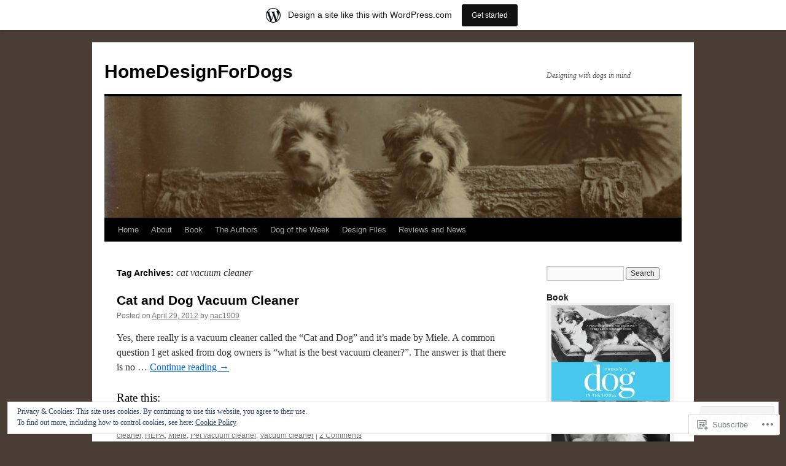

--- FILE ---
content_type: text/html; charset=UTF-8
request_url: https://homedesignfordogs.com/tag/cat-vacuum-cleaner/
body_size: 26256
content:
<!DOCTYPE html>
<html lang="en">
<head>
<meta charset="UTF-8" />
<title>
cat vacuum cleaner | HomeDesignForDogs</title>
<link rel="profile" href="https://gmpg.org/xfn/11" />
<link rel="stylesheet" type="text/css" media="all" href="https://s0.wp.com/wp-content/themes/pub/twentyten/style.css?m=1659017451i&amp;ver=20190507" />
<link rel="pingback" href="https://homedesignfordogs.com/xmlrpc.php">
<meta name='robots' content='max-image-preview:large' />

<!-- Async WordPress.com Remote Login -->
<script id="wpcom_remote_login_js">
var wpcom_remote_login_extra_auth = '';
function wpcom_remote_login_remove_dom_node_id( element_id ) {
	var dom_node = document.getElementById( element_id );
	if ( dom_node ) { dom_node.parentNode.removeChild( dom_node ); }
}
function wpcom_remote_login_remove_dom_node_classes( class_name ) {
	var dom_nodes = document.querySelectorAll( '.' + class_name );
	for ( var i = 0; i < dom_nodes.length; i++ ) {
		dom_nodes[ i ].parentNode.removeChild( dom_nodes[ i ] );
	}
}
function wpcom_remote_login_final_cleanup() {
	wpcom_remote_login_remove_dom_node_classes( "wpcom_remote_login_msg" );
	wpcom_remote_login_remove_dom_node_id( "wpcom_remote_login_key" );
	wpcom_remote_login_remove_dom_node_id( "wpcom_remote_login_validate" );
	wpcom_remote_login_remove_dom_node_id( "wpcom_remote_login_js" );
	wpcom_remote_login_remove_dom_node_id( "wpcom_request_access_iframe" );
	wpcom_remote_login_remove_dom_node_id( "wpcom_request_access_styles" );
}

// Watch for messages back from the remote login
window.addEventListener( "message", function( e ) {
	if ( e.origin === "https://r-login.wordpress.com" ) {
		var data = {};
		try {
			data = JSON.parse( e.data );
		} catch( e ) {
			wpcom_remote_login_final_cleanup();
			return;
		}

		if ( data.msg === 'LOGIN' ) {
			// Clean up the login check iframe
			wpcom_remote_login_remove_dom_node_id( "wpcom_remote_login_key" );

			var id_regex = new RegExp( /^[0-9]+$/ );
			var token_regex = new RegExp( /^.*|.*|.*$/ );
			if (
				token_regex.test( data.token )
				&& id_regex.test( data.wpcomid )
			) {
				// We have everything we need to ask for a login
				var script = document.createElement( "script" );
				script.setAttribute( "id", "wpcom_remote_login_validate" );
				script.src = '/remote-login.php?wpcom_remote_login=validate'
					+ '&wpcomid=' + data.wpcomid
					+ '&token=' + encodeURIComponent( data.token )
					+ '&host=' + window.location.protocol
					+ '//' + window.location.hostname
					+ '&postid=949'
					+ '&is_singular=';
				document.body.appendChild( script );
			}

			return;
		}

		// Safari ITP, not logged in, so redirect
		if ( data.msg === 'LOGIN-REDIRECT' ) {
			window.location = 'https://wordpress.com/log-in?redirect_to=' + window.location.href;
			return;
		}

		// Safari ITP, storage access failed, remove the request
		if ( data.msg === 'LOGIN-REMOVE' ) {
			var css_zap = 'html { -webkit-transition: margin-top 1s; transition: margin-top 1s; } /* 9001 */ html { margin-top: 0 !important; } * html body { margin-top: 0 !important; } @media screen and ( max-width: 782px ) { html { margin-top: 0 !important; } * html body { margin-top: 0 !important; } }';
			var style_zap = document.createElement( 'style' );
			style_zap.type = 'text/css';
			style_zap.appendChild( document.createTextNode( css_zap ) );
			document.body.appendChild( style_zap );

			var e = document.getElementById( 'wpcom_request_access_iframe' );
			e.parentNode.removeChild( e );

			document.cookie = 'wordpress_com_login_access=denied; path=/; max-age=31536000';

			return;
		}

		// Safari ITP
		if ( data.msg === 'REQUEST_ACCESS' ) {
			console.log( 'request access: safari' );

			// Check ITP iframe enable/disable knob
			if ( wpcom_remote_login_extra_auth !== 'safari_itp_iframe' ) {
				return;
			}

			// If we are in a "private window" there is no ITP.
			var private_window = false;
			try {
				var opendb = window.openDatabase( null, null, null, null );
			} catch( e ) {
				private_window = true;
			}

			if ( private_window ) {
				console.log( 'private window' );
				return;
			}

			var iframe = document.createElement( 'iframe' );
			iframe.id = 'wpcom_request_access_iframe';
			iframe.setAttribute( 'scrolling', 'no' );
			iframe.setAttribute( 'sandbox', 'allow-storage-access-by-user-activation allow-scripts allow-same-origin allow-top-navigation-by-user-activation' );
			iframe.src = 'https://r-login.wordpress.com/remote-login.php?wpcom_remote_login=request_access&origin=' + encodeURIComponent( data.origin ) + '&wpcomid=' + encodeURIComponent( data.wpcomid );

			var css = 'html { -webkit-transition: margin-top 1s; transition: margin-top 1s; } /* 9001 */ html { margin-top: 46px !important; } * html body { margin-top: 46px !important; } @media screen and ( max-width: 660px ) { html { margin-top: 71px !important; } * html body { margin-top: 71px !important; } #wpcom_request_access_iframe { display: block; height: 71px !important; } } #wpcom_request_access_iframe { border: 0px; height: 46px; position: fixed; top: 0; left: 0; width: 100%; min-width: 100%; z-index: 99999; background: #23282d; } ';

			var style = document.createElement( 'style' );
			style.type = 'text/css';
			style.id = 'wpcom_request_access_styles';
			style.appendChild( document.createTextNode( css ) );
			document.body.appendChild( style );

			document.body.appendChild( iframe );
		}

		if ( data.msg === 'DONE' ) {
			wpcom_remote_login_final_cleanup();
		}
	}
}, false );

// Inject the remote login iframe after the page has had a chance to load
// more critical resources
window.addEventListener( "DOMContentLoaded", function( e ) {
	var iframe = document.createElement( "iframe" );
	iframe.style.display = "none";
	iframe.setAttribute( "scrolling", "no" );
	iframe.setAttribute( "id", "wpcom_remote_login_key" );
	iframe.src = "https://r-login.wordpress.com/remote-login.php"
		+ "?wpcom_remote_login=key"
		+ "&origin=aHR0cHM6Ly9ob21lZGVzaWduZm9yZG9ncy5jb20%3D"
		+ "&wpcomid=14761223"
		+ "&time=" + Math.floor( Date.now() / 1000 );
	document.body.appendChild( iframe );
}, false );
</script>
<link rel='dns-prefetch' href='//s0.wp.com' />
<link rel="alternate" type="application/rss+xml" title="HomeDesignForDogs &raquo; Feed" href="https://homedesignfordogs.com/feed/" />
<link rel="alternate" type="application/rss+xml" title="HomeDesignForDogs &raquo; Comments Feed" href="https://homedesignfordogs.com/comments/feed/" />
<link rel="alternate" type="application/rss+xml" title="HomeDesignForDogs &raquo; cat vacuum cleaner Tag Feed" href="https://homedesignfordogs.com/tag/cat-vacuum-cleaner/feed/" />
	<script type="text/javascript">
		/* <![CDATA[ */
		function addLoadEvent(func) {
			var oldonload = window.onload;
			if (typeof window.onload != 'function') {
				window.onload = func;
			} else {
				window.onload = function () {
					oldonload();
					func();
				}
			}
		}
		/* ]]> */
	</script>
	<link crossorigin='anonymous' rel='stylesheet' id='all-css-0-1' href='/_static/??-eJxtjEsOwjAMRC9EMBUoiAXiLG6wojTOR7WjiNuTdoGEYDkz7w30alzJSlkhNVO5+ZAFenh6UgFqYy0xkGHsoJQqo5KA6Ivp6EQO8P+AQxzYQlrRRbOnH3zm4j9CwjWShuzNjCsM9LvZ5Ee6T1c72cvpZs/LG8VZRLg=&cssminify=yes' type='text/css' media='all' />
<style id='wp-emoji-styles-inline-css'>

	img.wp-smiley, img.emoji {
		display: inline !important;
		border: none !important;
		box-shadow: none !important;
		height: 1em !important;
		width: 1em !important;
		margin: 0 0.07em !important;
		vertical-align: -0.1em !important;
		background: none !important;
		padding: 0 !important;
	}
/*# sourceURL=wp-emoji-styles-inline-css */
</style>
<link crossorigin='anonymous' rel='stylesheet' id='all-css-2-1' href='/wp-content/plugins/gutenberg-core/v22.2.0/build/styles/block-library/style.css?m=1764855221i&cssminify=yes' type='text/css' media='all' />
<style id='wp-block-library-inline-css'>
.has-text-align-justify {
	text-align:justify;
}
.has-text-align-justify{text-align:justify;}

/*# sourceURL=wp-block-library-inline-css */
</style><style id='global-styles-inline-css'>
:root{--wp--preset--aspect-ratio--square: 1;--wp--preset--aspect-ratio--4-3: 4/3;--wp--preset--aspect-ratio--3-4: 3/4;--wp--preset--aspect-ratio--3-2: 3/2;--wp--preset--aspect-ratio--2-3: 2/3;--wp--preset--aspect-ratio--16-9: 16/9;--wp--preset--aspect-ratio--9-16: 9/16;--wp--preset--color--black: #000;--wp--preset--color--cyan-bluish-gray: #abb8c3;--wp--preset--color--white: #fff;--wp--preset--color--pale-pink: #f78da7;--wp--preset--color--vivid-red: #cf2e2e;--wp--preset--color--luminous-vivid-orange: #ff6900;--wp--preset--color--luminous-vivid-amber: #fcb900;--wp--preset--color--light-green-cyan: #7bdcb5;--wp--preset--color--vivid-green-cyan: #00d084;--wp--preset--color--pale-cyan-blue: #8ed1fc;--wp--preset--color--vivid-cyan-blue: #0693e3;--wp--preset--color--vivid-purple: #9b51e0;--wp--preset--color--blue: #0066cc;--wp--preset--color--medium-gray: #666;--wp--preset--color--light-gray: #f1f1f1;--wp--preset--gradient--vivid-cyan-blue-to-vivid-purple: linear-gradient(135deg,rgb(6,147,227) 0%,rgb(155,81,224) 100%);--wp--preset--gradient--light-green-cyan-to-vivid-green-cyan: linear-gradient(135deg,rgb(122,220,180) 0%,rgb(0,208,130) 100%);--wp--preset--gradient--luminous-vivid-amber-to-luminous-vivid-orange: linear-gradient(135deg,rgb(252,185,0) 0%,rgb(255,105,0) 100%);--wp--preset--gradient--luminous-vivid-orange-to-vivid-red: linear-gradient(135deg,rgb(255,105,0) 0%,rgb(207,46,46) 100%);--wp--preset--gradient--very-light-gray-to-cyan-bluish-gray: linear-gradient(135deg,rgb(238,238,238) 0%,rgb(169,184,195) 100%);--wp--preset--gradient--cool-to-warm-spectrum: linear-gradient(135deg,rgb(74,234,220) 0%,rgb(151,120,209) 20%,rgb(207,42,186) 40%,rgb(238,44,130) 60%,rgb(251,105,98) 80%,rgb(254,248,76) 100%);--wp--preset--gradient--blush-light-purple: linear-gradient(135deg,rgb(255,206,236) 0%,rgb(152,150,240) 100%);--wp--preset--gradient--blush-bordeaux: linear-gradient(135deg,rgb(254,205,165) 0%,rgb(254,45,45) 50%,rgb(107,0,62) 100%);--wp--preset--gradient--luminous-dusk: linear-gradient(135deg,rgb(255,203,112) 0%,rgb(199,81,192) 50%,rgb(65,88,208) 100%);--wp--preset--gradient--pale-ocean: linear-gradient(135deg,rgb(255,245,203) 0%,rgb(182,227,212) 50%,rgb(51,167,181) 100%);--wp--preset--gradient--electric-grass: linear-gradient(135deg,rgb(202,248,128) 0%,rgb(113,206,126) 100%);--wp--preset--gradient--midnight: linear-gradient(135deg,rgb(2,3,129) 0%,rgb(40,116,252) 100%);--wp--preset--font-size--small: 13px;--wp--preset--font-size--medium: 20px;--wp--preset--font-size--large: 36px;--wp--preset--font-size--x-large: 42px;--wp--preset--font-family--albert-sans: 'Albert Sans', sans-serif;--wp--preset--font-family--alegreya: Alegreya, serif;--wp--preset--font-family--arvo: Arvo, serif;--wp--preset--font-family--bodoni-moda: 'Bodoni Moda', serif;--wp--preset--font-family--bricolage-grotesque: 'Bricolage Grotesque', sans-serif;--wp--preset--font-family--cabin: Cabin, sans-serif;--wp--preset--font-family--chivo: Chivo, sans-serif;--wp--preset--font-family--commissioner: Commissioner, sans-serif;--wp--preset--font-family--cormorant: Cormorant, serif;--wp--preset--font-family--courier-prime: 'Courier Prime', monospace;--wp--preset--font-family--crimson-pro: 'Crimson Pro', serif;--wp--preset--font-family--dm-mono: 'DM Mono', monospace;--wp--preset--font-family--dm-sans: 'DM Sans', sans-serif;--wp--preset--font-family--dm-serif-display: 'DM Serif Display', serif;--wp--preset--font-family--domine: Domine, serif;--wp--preset--font-family--eb-garamond: 'EB Garamond', serif;--wp--preset--font-family--epilogue: Epilogue, sans-serif;--wp--preset--font-family--fahkwang: Fahkwang, sans-serif;--wp--preset--font-family--figtree: Figtree, sans-serif;--wp--preset--font-family--fira-sans: 'Fira Sans', sans-serif;--wp--preset--font-family--fjalla-one: 'Fjalla One', sans-serif;--wp--preset--font-family--fraunces: Fraunces, serif;--wp--preset--font-family--gabarito: Gabarito, system-ui;--wp--preset--font-family--ibm-plex-mono: 'IBM Plex Mono', monospace;--wp--preset--font-family--ibm-plex-sans: 'IBM Plex Sans', sans-serif;--wp--preset--font-family--ibarra-real-nova: 'Ibarra Real Nova', serif;--wp--preset--font-family--instrument-serif: 'Instrument Serif', serif;--wp--preset--font-family--inter: Inter, sans-serif;--wp--preset--font-family--josefin-sans: 'Josefin Sans', sans-serif;--wp--preset--font-family--jost: Jost, sans-serif;--wp--preset--font-family--libre-baskerville: 'Libre Baskerville', serif;--wp--preset--font-family--libre-franklin: 'Libre Franklin', sans-serif;--wp--preset--font-family--literata: Literata, serif;--wp--preset--font-family--lora: Lora, serif;--wp--preset--font-family--merriweather: Merriweather, serif;--wp--preset--font-family--montserrat: Montserrat, sans-serif;--wp--preset--font-family--newsreader: Newsreader, serif;--wp--preset--font-family--noto-sans-mono: 'Noto Sans Mono', sans-serif;--wp--preset--font-family--nunito: Nunito, sans-serif;--wp--preset--font-family--open-sans: 'Open Sans', sans-serif;--wp--preset--font-family--overpass: Overpass, sans-serif;--wp--preset--font-family--pt-serif: 'PT Serif', serif;--wp--preset--font-family--petrona: Petrona, serif;--wp--preset--font-family--piazzolla: Piazzolla, serif;--wp--preset--font-family--playfair-display: 'Playfair Display', serif;--wp--preset--font-family--plus-jakarta-sans: 'Plus Jakarta Sans', sans-serif;--wp--preset--font-family--poppins: Poppins, sans-serif;--wp--preset--font-family--raleway: Raleway, sans-serif;--wp--preset--font-family--roboto: Roboto, sans-serif;--wp--preset--font-family--roboto-slab: 'Roboto Slab', serif;--wp--preset--font-family--rubik: Rubik, sans-serif;--wp--preset--font-family--rufina: Rufina, serif;--wp--preset--font-family--sora: Sora, sans-serif;--wp--preset--font-family--source-sans-3: 'Source Sans 3', sans-serif;--wp--preset--font-family--source-serif-4: 'Source Serif 4', serif;--wp--preset--font-family--space-mono: 'Space Mono', monospace;--wp--preset--font-family--syne: Syne, sans-serif;--wp--preset--font-family--texturina: Texturina, serif;--wp--preset--font-family--urbanist: Urbanist, sans-serif;--wp--preset--font-family--work-sans: 'Work Sans', sans-serif;--wp--preset--spacing--20: 0.44rem;--wp--preset--spacing--30: 0.67rem;--wp--preset--spacing--40: 1rem;--wp--preset--spacing--50: 1.5rem;--wp--preset--spacing--60: 2.25rem;--wp--preset--spacing--70: 3.38rem;--wp--preset--spacing--80: 5.06rem;--wp--preset--shadow--natural: 6px 6px 9px rgba(0, 0, 0, 0.2);--wp--preset--shadow--deep: 12px 12px 50px rgba(0, 0, 0, 0.4);--wp--preset--shadow--sharp: 6px 6px 0px rgba(0, 0, 0, 0.2);--wp--preset--shadow--outlined: 6px 6px 0px -3px rgb(255, 255, 255), 6px 6px rgb(0, 0, 0);--wp--preset--shadow--crisp: 6px 6px 0px rgb(0, 0, 0);}:where(.is-layout-flex){gap: 0.5em;}:where(.is-layout-grid){gap: 0.5em;}body .is-layout-flex{display: flex;}.is-layout-flex{flex-wrap: wrap;align-items: center;}.is-layout-flex > :is(*, div){margin: 0;}body .is-layout-grid{display: grid;}.is-layout-grid > :is(*, div){margin: 0;}:where(.wp-block-columns.is-layout-flex){gap: 2em;}:where(.wp-block-columns.is-layout-grid){gap: 2em;}:where(.wp-block-post-template.is-layout-flex){gap: 1.25em;}:where(.wp-block-post-template.is-layout-grid){gap: 1.25em;}.has-black-color{color: var(--wp--preset--color--black) !important;}.has-cyan-bluish-gray-color{color: var(--wp--preset--color--cyan-bluish-gray) !important;}.has-white-color{color: var(--wp--preset--color--white) !important;}.has-pale-pink-color{color: var(--wp--preset--color--pale-pink) !important;}.has-vivid-red-color{color: var(--wp--preset--color--vivid-red) !important;}.has-luminous-vivid-orange-color{color: var(--wp--preset--color--luminous-vivid-orange) !important;}.has-luminous-vivid-amber-color{color: var(--wp--preset--color--luminous-vivid-amber) !important;}.has-light-green-cyan-color{color: var(--wp--preset--color--light-green-cyan) !important;}.has-vivid-green-cyan-color{color: var(--wp--preset--color--vivid-green-cyan) !important;}.has-pale-cyan-blue-color{color: var(--wp--preset--color--pale-cyan-blue) !important;}.has-vivid-cyan-blue-color{color: var(--wp--preset--color--vivid-cyan-blue) !important;}.has-vivid-purple-color{color: var(--wp--preset--color--vivid-purple) !important;}.has-black-background-color{background-color: var(--wp--preset--color--black) !important;}.has-cyan-bluish-gray-background-color{background-color: var(--wp--preset--color--cyan-bluish-gray) !important;}.has-white-background-color{background-color: var(--wp--preset--color--white) !important;}.has-pale-pink-background-color{background-color: var(--wp--preset--color--pale-pink) !important;}.has-vivid-red-background-color{background-color: var(--wp--preset--color--vivid-red) !important;}.has-luminous-vivid-orange-background-color{background-color: var(--wp--preset--color--luminous-vivid-orange) !important;}.has-luminous-vivid-amber-background-color{background-color: var(--wp--preset--color--luminous-vivid-amber) !important;}.has-light-green-cyan-background-color{background-color: var(--wp--preset--color--light-green-cyan) !important;}.has-vivid-green-cyan-background-color{background-color: var(--wp--preset--color--vivid-green-cyan) !important;}.has-pale-cyan-blue-background-color{background-color: var(--wp--preset--color--pale-cyan-blue) !important;}.has-vivid-cyan-blue-background-color{background-color: var(--wp--preset--color--vivid-cyan-blue) !important;}.has-vivid-purple-background-color{background-color: var(--wp--preset--color--vivid-purple) !important;}.has-black-border-color{border-color: var(--wp--preset--color--black) !important;}.has-cyan-bluish-gray-border-color{border-color: var(--wp--preset--color--cyan-bluish-gray) !important;}.has-white-border-color{border-color: var(--wp--preset--color--white) !important;}.has-pale-pink-border-color{border-color: var(--wp--preset--color--pale-pink) !important;}.has-vivid-red-border-color{border-color: var(--wp--preset--color--vivid-red) !important;}.has-luminous-vivid-orange-border-color{border-color: var(--wp--preset--color--luminous-vivid-orange) !important;}.has-luminous-vivid-amber-border-color{border-color: var(--wp--preset--color--luminous-vivid-amber) !important;}.has-light-green-cyan-border-color{border-color: var(--wp--preset--color--light-green-cyan) !important;}.has-vivid-green-cyan-border-color{border-color: var(--wp--preset--color--vivid-green-cyan) !important;}.has-pale-cyan-blue-border-color{border-color: var(--wp--preset--color--pale-cyan-blue) !important;}.has-vivid-cyan-blue-border-color{border-color: var(--wp--preset--color--vivid-cyan-blue) !important;}.has-vivid-purple-border-color{border-color: var(--wp--preset--color--vivid-purple) !important;}.has-vivid-cyan-blue-to-vivid-purple-gradient-background{background: var(--wp--preset--gradient--vivid-cyan-blue-to-vivid-purple) !important;}.has-light-green-cyan-to-vivid-green-cyan-gradient-background{background: var(--wp--preset--gradient--light-green-cyan-to-vivid-green-cyan) !important;}.has-luminous-vivid-amber-to-luminous-vivid-orange-gradient-background{background: var(--wp--preset--gradient--luminous-vivid-amber-to-luminous-vivid-orange) !important;}.has-luminous-vivid-orange-to-vivid-red-gradient-background{background: var(--wp--preset--gradient--luminous-vivid-orange-to-vivid-red) !important;}.has-very-light-gray-to-cyan-bluish-gray-gradient-background{background: var(--wp--preset--gradient--very-light-gray-to-cyan-bluish-gray) !important;}.has-cool-to-warm-spectrum-gradient-background{background: var(--wp--preset--gradient--cool-to-warm-spectrum) !important;}.has-blush-light-purple-gradient-background{background: var(--wp--preset--gradient--blush-light-purple) !important;}.has-blush-bordeaux-gradient-background{background: var(--wp--preset--gradient--blush-bordeaux) !important;}.has-luminous-dusk-gradient-background{background: var(--wp--preset--gradient--luminous-dusk) !important;}.has-pale-ocean-gradient-background{background: var(--wp--preset--gradient--pale-ocean) !important;}.has-electric-grass-gradient-background{background: var(--wp--preset--gradient--electric-grass) !important;}.has-midnight-gradient-background{background: var(--wp--preset--gradient--midnight) !important;}.has-small-font-size{font-size: var(--wp--preset--font-size--small) !important;}.has-medium-font-size{font-size: var(--wp--preset--font-size--medium) !important;}.has-large-font-size{font-size: var(--wp--preset--font-size--large) !important;}.has-x-large-font-size{font-size: var(--wp--preset--font-size--x-large) !important;}.has-albert-sans-font-family{font-family: var(--wp--preset--font-family--albert-sans) !important;}.has-alegreya-font-family{font-family: var(--wp--preset--font-family--alegreya) !important;}.has-arvo-font-family{font-family: var(--wp--preset--font-family--arvo) !important;}.has-bodoni-moda-font-family{font-family: var(--wp--preset--font-family--bodoni-moda) !important;}.has-bricolage-grotesque-font-family{font-family: var(--wp--preset--font-family--bricolage-grotesque) !important;}.has-cabin-font-family{font-family: var(--wp--preset--font-family--cabin) !important;}.has-chivo-font-family{font-family: var(--wp--preset--font-family--chivo) !important;}.has-commissioner-font-family{font-family: var(--wp--preset--font-family--commissioner) !important;}.has-cormorant-font-family{font-family: var(--wp--preset--font-family--cormorant) !important;}.has-courier-prime-font-family{font-family: var(--wp--preset--font-family--courier-prime) !important;}.has-crimson-pro-font-family{font-family: var(--wp--preset--font-family--crimson-pro) !important;}.has-dm-mono-font-family{font-family: var(--wp--preset--font-family--dm-mono) !important;}.has-dm-sans-font-family{font-family: var(--wp--preset--font-family--dm-sans) !important;}.has-dm-serif-display-font-family{font-family: var(--wp--preset--font-family--dm-serif-display) !important;}.has-domine-font-family{font-family: var(--wp--preset--font-family--domine) !important;}.has-eb-garamond-font-family{font-family: var(--wp--preset--font-family--eb-garamond) !important;}.has-epilogue-font-family{font-family: var(--wp--preset--font-family--epilogue) !important;}.has-fahkwang-font-family{font-family: var(--wp--preset--font-family--fahkwang) !important;}.has-figtree-font-family{font-family: var(--wp--preset--font-family--figtree) !important;}.has-fira-sans-font-family{font-family: var(--wp--preset--font-family--fira-sans) !important;}.has-fjalla-one-font-family{font-family: var(--wp--preset--font-family--fjalla-one) !important;}.has-fraunces-font-family{font-family: var(--wp--preset--font-family--fraunces) !important;}.has-gabarito-font-family{font-family: var(--wp--preset--font-family--gabarito) !important;}.has-ibm-plex-mono-font-family{font-family: var(--wp--preset--font-family--ibm-plex-mono) !important;}.has-ibm-plex-sans-font-family{font-family: var(--wp--preset--font-family--ibm-plex-sans) !important;}.has-ibarra-real-nova-font-family{font-family: var(--wp--preset--font-family--ibarra-real-nova) !important;}.has-instrument-serif-font-family{font-family: var(--wp--preset--font-family--instrument-serif) !important;}.has-inter-font-family{font-family: var(--wp--preset--font-family--inter) !important;}.has-josefin-sans-font-family{font-family: var(--wp--preset--font-family--josefin-sans) !important;}.has-jost-font-family{font-family: var(--wp--preset--font-family--jost) !important;}.has-libre-baskerville-font-family{font-family: var(--wp--preset--font-family--libre-baskerville) !important;}.has-libre-franklin-font-family{font-family: var(--wp--preset--font-family--libre-franklin) !important;}.has-literata-font-family{font-family: var(--wp--preset--font-family--literata) !important;}.has-lora-font-family{font-family: var(--wp--preset--font-family--lora) !important;}.has-merriweather-font-family{font-family: var(--wp--preset--font-family--merriweather) !important;}.has-montserrat-font-family{font-family: var(--wp--preset--font-family--montserrat) !important;}.has-newsreader-font-family{font-family: var(--wp--preset--font-family--newsreader) !important;}.has-noto-sans-mono-font-family{font-family: var(--wp--preset--font-family--noto-sans-mono) !important;}.has-nunito-font-family{font-family: var(--wp--preset--font-family--nunito) !important;}.has-open-sans-font-family{font-family: var(--wp--preset--font-family--open-sans) !important;}.has-overpass-font-family{font-family: var(--wp--preset--font-family--overpass) !important;}.has-pt-serif-font-family{font-family: var(--wp--preset--font-family--pt-serif) !important;}.has-petrona-font-family{font-family: var(--wp--preset--font-family--petrona) !important;}.has-piazzolla-font-family{font-family: var(--wp--preset--font-family--piazzolla) !important;}.has-playfair-display-font-family{font-family: var(--wp--preset--font-family--playfair-display) !important;}.has-plus-jakarta-sans-font-family{font-family: var(--wp--preset--font-family--plus-jakarta-sans) !important;}.has-poppins-font-family{font-family: var(--wp--preset--font-family--poppins) !important;}.has-raleway-font-family{font-family: var(--wp--preset--font-family--raleway) !important;}.has-roboto-font-family{font-family: var(--wp--preset--font-family--roboto) !important;}.has-roboto-slab-font-family{font-family: var(--wp--preset--font-family--roboto-slab) !important;}.has-rubik-font-family{font-family: var(--wp--preset--font-family--rubik) !important;}.has-rufina-font-family{font-family: var(--wp--preset--font-family--rufina) !important;}.has-sora-font-family{font-family: var(--wp--preset--font-family--sora) !important;}.has-source-sans-3-font-family{font-family: var(--wp--preset--font-family--source-sans-3) !important;}.has-source-serif-4-font-family{font-family: var(--wp--preset--font-family--source-serif-4) !important;}.has-space-mono-font-family{font-family: var(--wp--preset--font-family--space-mono) !important;}.has-syne-font-family{font-family: var(--wp--preset--font-family--syne) !important;}.has-texturina-font-family{font-family: var(--wp--preset--font-family--texturina) !important;}.has-urbanist-font-family{font-family: var(--wp--preset--font-family--urbanist) !important;}.has-work-sans-font-family{font-family: var(--wp--preset--font-family--work-sans) !important;}
/*# sourceURL=global-styles-inline-css */
</style>

<style id='classic-theme-styles-inline-css'>
/*! This file is auto-generated */
.wp-block-button__link{color:#fff;background-color:#32373c;border-radius:9999px;box-shadow:none;text-decoration:none;padding:calc(.667em + 2px) calc(1.333em + 2px);font-size:1.125em}.wp-block-file__button{background:#32373c;color:#fff;text-decoration:none}
/*# sourceURL=/wp-includes/css/classic-themes.min.css */
</style>
<link crossorigin='anonymous' rel='stylesheet' id='all-css-4-1' href='/_static/??-eJyNj9EKwjAMRX/INHSKzgfxW9YuaLXZytI69vdmG6ggiC95ONxzk+CYwPddpi5jiuUSOkHfu9j7u2BlbG0sSOAUCQZ6mB22QfIrAZKnSMaLbPCjiAu8uwZSzqnJc4KpDQ1FYo390sakDjiXBhIBnRwKQ76qKF/eijEVh3lUMCnF9cD/sssXsOychTOf7L629baqjofbEz0ua3Y=&cssminify=yes' type='text/css' media='all' />
<style id='jetpack_facebook_likebox-inline-css'>
.widget_facebook_likebox {
	overflow: hidden;
}

/*# sourceURL=/wp-content/mu-plugins/jetpack-plugin/sun/modules/widgets/facebook-likebox/style.css */
</style>
<link crossorigin='anonymous' rel='stylesheet' id='all-css-6-1' href='/_static/??-eJzTLy/QTc7PK0nNK9HPLdUtyClNz8wr1i9KTcrJTwcy0/WTi5G5ekCujj52Temp+bo5+cmJJZn5eSgc3bScxMwikFb7XFtDE1NLExMLc0OTLACohS2q&cssminify=yes' type='text/css' media='all' />
<style id='jetpack-global-styles-frontend-style-inline-css'>
:root { --font-headings: unset; --font-base: unset; --font-headings-default: -apple-system,BlinkMacSystemFont,"Segoe UI",Roboto,Oxygen-Sans,Ubuntu,Cantarell,"Helvetica Neue",sans-serif; --font-base-default: -apple-system,BlinkMacSystemFont,"Segoe UI",Roboto,Oxygen-Sans,Ubuntu,Cantarell,"Helvetica Neue",sans-serif;}
/*# sourceURL=jetpack-global-styles-frontend-style-inline-css */
</style>
<link crossorigin='anonymous' rel='stylesheet' id='all-css-8-1' href='/_static/??-eJyNjcsKAjEMRX/IGtQZBxfip0hMS9sxTYppGfx7H7gRN+7ugcs5sFRHKi1Ig9Jd5R6zGMyhVaTrh8G6QFHfORhYwlvw6P39PbPENZmt4G/ROQuBKWVkxxrVvuBH1lIoz2waILJekF+HUzlupnG3nQ77YZwfuRJIaQ==&cssminify=yes' type='text/css' media='all' />
<script type="text/javascript" id="wpcom-actionbar-placeholder-js-extra">
/* <![CDATA[ */
var actionbardata = {"siteID":"14761223","postID":"0","siteURL":"https://homedesignfordogs.com","xhrURL":"https://homedesignfordogs.com/wp-admin/admin-ajax.php","nonce":"a1fa0fa1af","isLoggedIn":"","statusMessage":"","subsEmailDefault":"instantly","proxyScriptUrl":"https://s0.wp.com/wp-content/js/wpcom-proxy-request.js?m=1513050504i&amp;ver=20211021","i18n":{"followedText":"New posts from this site will now appear in your \u003Ca href=\"https://wordpress.com/reader\"\u003EReader\u003C/a\u003E","foldBar":"Collapse this bar","unfoldBar":"Expand this bar","shortLinkCopied":"Shortlink copied to clipboard."}};
//# sourceURL=wpcom-actionbar-placeholder-js-extra
/* ]]> */
</script>
<script type="text/javascript" id="jetpack-mu-wpcom-settings-js-before">
/* <![CDATA[ */
var JETPACK_MU_WPCOM_SETTINGS = {"assetsUrl":"https://s0.wp.com/wp-content/mu-plugins/jetpack-mu-wpcom-plugin/sun/jetpack_vendor/automattic/jetpack-mu-wpcom/src/build/"};
//# sourceURL=jetpack-mu-wpcom-settings-js-before
/* ]]> */
</script>
<script crossorigin='anonymous' type='text/javascript'  src='/_static/??/wp-content/js/rlt-proxy.js,/wp-content/blog-plugins/wordads-classes/js/cmp/v2/cmp-non-gdpr.js?m=1720530689j'></script>
<script type="text/javascript" id="rlt-proxy-js-after">
/* <![CDATA[ */
	rltInitialize( {"token":null,"iframeOrigins":["https:\/\/widgets.wp.com"]} );
//# sourceURL=rlt-proxy-js-after
/* ]]> */
</script>
<link rel="EditURI" type="application/rsd+xml" title="RSD" href="https://designfordogs.wordpress.com/xmlrpc.php?rsd" />
<meta name="generator" content="WordPress.com" />

<!-- Jetpack Open Graph Tags -->
<meta property="og:type" content="website" />
<meta property="og:title" content="cat vacuum cleaner &#8211; HomeDesignForDogs" />
<meta property="og:url" content="https://homedesignfordogs.com/tag/cat-vacuum-cleaner/" />
<meta property="og:site_name" content="HomeDesignForDogs" />
<meta property="og:image" content="https://secure.gravatar.com/blavatar/180c089b835abc6e314dd45ba4d07a4e73bed94d7d7001ddcc5bf2921cda5223?s=200&#038;ts=1768124360" />
<meta property="og:image:width" content="200" />
<meta property="og:image:height" content="200" />
<meta property="og:image:alt" content="" />
<meta property="og:locale" content="en_US" />

<!-- End Jetpack Open Graph Tags -->
<link rel="shortcut icon" type="image/x-icon" href="https://secure.gravatar.com/blavatar/180c089b835abc6e314dd45ba4d07a4e73bed94d7d7001ddcc5bf2921cda5223?s=32" sizes="16x16" />
<link rel="icon" type="image/x-icon" href="https://secure.gravatar.com/blavatar/180c089b835abc6e314dd45ba4d07a4e73bed94d7d7001ddcc5bf2921cda5223?s=32" sizes="16x16" />
<link rel="apple-touch-icon" href="https://secure.gravatar.com/blavatar/180c089b835abc6e314dd45ba4d07a4e73bed94d7d7001ddcc5bf2921cda5223?s=114" />
<link rel='openid.server' href='https://homedesignfordogs.com/?openidserver=1' />
<link rel='openid.delegate' href='https://homedesignfordogs.com/' />
<link rel="search" type="application/opensearchdescription+xml" href="https://homedesignfordogs.com/osd.xml" title="HomeDesignForDogs" />
<link rel="search" type="application/opensearchdescription+xml" href="https://s1.wp.com/opensearch.xml" title="WordPress.com" />
<meta name="theme-color" content="#493d36" />
<script type="text/javascript" id="webfont-output">
  
  WebFontConfig = {"typekit":{"id":"oeo3qzt"}};
  (function() {
    var wf = document.createElement('script');
    wf.src = ('https:' == document.location.protocol ? 'https' : 'http') +
      '://ajax.googleapis.com/ajax/libs/webfont/1/webfont.js';
    wf.type = 'text/javascript';
    wf.async = 'true';
    var s = document.getElementsByTagName('script')[0];
    s.parentNode.insertBefore(wf, s);
	})();
</script>		<style type="text/css">
			.recentcomments a {
				display: inline !important;
				padding: 0 !important;
				margin: 0 !important;
			}

			table.recentcommentsavatartop img.avatar, table.recentcommentsavatarend img.avatar {
				border: 0px;
				margin: 0;
			}

			table.recentcommentsavatartop a, table.recentcommentsavatarend a {
				border: 0px !important;
				background-color: transparent !important;
			}

			td.recentcommentsavatarend, td.recentcommentsavatartop {
				padding: 0px 0px 1px 0px;
				margin: 0px;
			}

			td.recentcommentstextend {
				border: none !important;
				padding: 0px 0px 2px 10px;
			}

			.rtl td.recentcommentstextend {
				padding: 0px 10px 2px 0px;
			}

			td.recentcommentstexttop {
				border: none;
				padding: 0px 0px 0px 10px;
			}

			.rtl td.recentcommentstexttop {
				padding: 0px 10px 0px 0px;
			}
		</style>
		<meta name="description" content="Posts about cat vacuum cleaner written by nac1909" />
<style type="text/css" id="custom-background-css">
body.custom-background { background-color: #493d36; }
</style>
			<script type="text/javascript">

			window.doNotSellCallback = function() {

				var linkElements = [
					'a[href="https://wordpress.com/?ref=footer_blog"]',
					'a[href="https://wordpress.com/?ref=footer_website"]',
					'a[href="https://wordpress.com/?ref=vertical_footer"]',
					'a[href^="https://wordpress.com/?ref=footer_segment_"]',
				].join(',');

				var dnsLink = document.createElement( 'a' );
				dnsLink.href = 'https://wordpress.com/advertising-program-optout/';
				dnsLink.classList.add( 'do-not-sell-link' );
				dnsLink.rel = 'nofollow';
				dnsLink.style.marginLeft = '0.5em';
				dnsLink.textContent = 'Do Not Sell or Share My Personal Information';

				var creditLinks = document.querySelectorAll( linkElements );

				if ( 0 === creditLinks.length ) {
					return false;
				}

				Array.prototype.forEach.call( creditLinks, function( el ) {
					el.insertAdjacentElement( 'afterend', dnsLink );
				});

				return true;
			};

		</script>
		<script type="text/javascript">
	window.google_analytics_uacct = "UA-52447-2";
</script>

<script type="text/javascript">
	var _gaq = _gaq || [];
	_gaq.push(['_setAccount', 'UA-52447-2']);
	_gaq.push(['_gat._anonymizeIp']);
	_gaq.push(['_setDomainName', 'none']);
	_gaq.push(['_setAllowLinker', true]);
	_gaq.push(['_initData']);
	_gaq.push(['_trackPageview']);

	(function() {
		var ga = document.createElement('script'); ga.type = 'text/javascript'; ga.async = true;
		ga.src = ('https:' == document.location.protocol ? 'https://ssl' : 'http://www') + '.google-analytics.com/ga.js';
		(document.getElementsByTagName('head')[0] || document.getElementsByTagName('body')[0]).appendChild(ga);
	})();
</script>
<link crossorigin='anonymous' rel='stylesheet' id='all-css-0-3' href='/_static/??-eJyVjssKwkAMRX/INowP1IX4KdKmg6SdScJkQn+/FR/gTpfncjhcmLVB4Rq5QvZGk9+JDcZYtcPpxWDOcCNG6JPgZGAzaSwtmm3g50CWwVM0wK6IW0wf5z382XseckrDir1hIa0kq/tFbSZ+hK/5Eo6H3fkU9mE7Lr2lXSA=&cssminify=yes' type='text/css' media='all' />
</head>

<body class="archive tag tag-cat-vacuum-cleaner tag-89988729 custom-background wp-theme-pubtwentyten customizer-styles-applied single-author jetpack-reblog-enabled has-marketing-bar has-marketing-bar-theme-twenty-ten">
<div id="wrapper" class="hfeed">
	<div id="header">
		<div id="masthead">
			<div id="branding" role="banner">
								<div id="site-title">
					<span>
						<a href="https://homedesignfordogs.com/" title="HomeDesignForDogs" rel="home">HomeDesignForDogs</a>
					</span>
				</div>
				<div id="site-description">Designing with dogs in mind</div>

									<a class="home-link" href="https://homedesignfordogs.com/" title="HomeDesignForDogs" rel="home">
						<img src="https://homedesignfordogs.com/wp-content/uploads/2010/07/cropped-dog41.jpg" width="940" height="198" alt="" />
					</a>
								</div><!-- #branding -->

			<div id="access" role="navigation">
								<div class="skip-link screen-reader-text"><a href="#content" title="Skip to content">Skip to content</a></div>
				<div class="menu-header"><ul id="menu-home-design-for-dogs" class="menu"><li id="menu-item-460" class="menu-item menu-item-type-custom menu-item-object-custom menu-item-home menu-item-460"><a href="https://homedesignfordogs.com/">Home</a></li>
<li id="menu-item-316" class="menu-item menu-item-type-post_type menu-item-object-page menu-item-316"><a href="https://homedesignfordogs.com/about-2/">About</a></li>
<li id="menu-item-588" class="menu-item menu-item-type-post_type menu-item-object-page menu-item-588"><a href="https://homedesignfordogs.com/book/">Book</a></li>
<li id="menu-item-321" class="menu-item menu-item-type-post_type menu-item-object-page menu-item-321"><a href="https://homedesignfordogs.com/the-authors/">The Authors</a></li>
<li id="menu-item-315" class="menu-item menu-item-type-post_type menu-item-object-page menu-item-315"><a href="https://homedesignfordogs.com/dog-of-the-week/">Dog of the Week</a></li>
<li id="menu-item-798" class="menu-item menu-item-type-post_type menu-item-object-page menu-item-798"><a href="https://homedesignfordogs.com/design-files/">Design Files</a></li>
<li id="menu-item-825" class="menu-item menu-item-type-post_type menu-item-object-page menu-item-825"><a href="https://homedesignfordogs.com/press-and-reviews/">Reviews and News</a></li>
</ul></div>			</div><!-- #access -->
		</div><!-- #masthead -->
	</div><!-- #header -->

	<div id="main">

		<div id="container">
			<div id="content" role="main">

				<h1 class="page-title">Tag Archives: <span>cat vacuum cleaner</span></h1>

				



	
			<div id="post-949" class="post-949 post type-post status-publish format-standard hentry category-interior-design category-products category-sustainable-design tag-activated-carbon tag-cat-vacuum-cleaner tag-dog-vacuum-cleaner tag-hepa tag-miele tag-pet-vacuum-cleaner tag-vacuum-cleaner">
			<h2 class="entry-title"><a href="https://homedesignfordogs.com/2012/04/29/cat-and-dog-vacuum-cleaner/" rel="bookmark">Cat and Dog Vacuum&nbsp;Cleaner</a></h2>

			<div class="entry-meta">
				<span class="meta-prep meta-prep-author">Posted on</span> <a href="https://homedesignfordogs.com/2012/04/29/cat-and-dog-vacuum-cleaner/" title="3:49 pm" rel="bookmark"><span class="entry-date">April 29, 2012</span></a> <span class="meta-sep">by</span> <span class="author vcard"><a class="url fn n" href="https://homedesignfordogs.com/author/nac1909/" title="View all posts by nac1909">nac1909</a></span>			</div><!-- .entry-meta -->

					<div class="entry-summary">
				<p>Yes, there really is a vacuum cleaner called the “Cat and Dog” and it&#8217;s made by Miele. A common question I get asked from dog owners is “what is the best vacuum cleaner?”. The answer is that there is no &hellip; <a href="https://homedesignfordogs.com/2012/04/29/cat-and-dog-vacuum-cleaner/">Continue reading <span class="meta-nav">&rarr;</span></a></p>
<div class="sd-block sd-rating"><h3 class="sd-title">Rate this:</h3><div class="cs-rating pd-rating" id="pd_rating_holder_2506211_post_949"></div></div>			</div><!-- .entry-summary -->
	
			<div class="entry-utility">
													<span class="cat-links">
						<span class="entry-utility-prep entry-utility-prep-cat-links">Posted in</span> <a href="https://homedesignfordogs.com/category/interior-design/" rel="category tag">Interior Design</a>, <a href="https://homedesignfordogs.com/category/interior-design/products/" rel="category tag">Products</a>, <a href="https://homedesignfordogs.com/category/sustainable-design/" rel="category tag">Sustainable Design</a>					</span>
					<span class="meta-sep">|</span>
				
								<span class="tag-links">
					<span class="entry-utility-prep entry-utility-prep-tag-links">Tagged</span> <a href="https://homedesignfordogs.com/tag/activated-carbon/" rel="tag">Activated carbon</a>, <a href="https://homedesignfordogs.com/tag/cat-vacuum-cleaner/" rel="tag">cat vacuum cleaner</a>, <a href="https://homedesignfordogs.com/tag/dog-vacuum-cleaner/" rel="tag">dog vacuum cleaner</a>, <a href="https://homedesignfordogs.com/tag/hepa/" rel="tag">HEPA</a>, <a href="https://homedesignfordogs.com/tag/miele/" rel="tag">Miele</a>, <a href="https://homedesignfordogs.com/tag/pet-vacuum-cleaner/" rel="tag">Pet vacuum cleaner</a>, <a href="https://homedesignfordogs.com/tag/vacuum-cleaner/" rel="tag">Vacuum cleaner</a>				</span>
				<span class="meta-sep">|</span>
				
				<span class="comments-link"><a href="https://homedesignfordogs.com/2012/04/29/cat-and-dog-vacuum-cleaner/#comments">2 Comments</a></span>

							</div><!-- .entry-utility -->
		</div><!-- #post-949 -->

		
	

			</div><!-- #content -->
		</div><!-- #container -->


		<div id="primary" class="widget-area" role="complementary">
						<ul class="xoxo">

<li id="search-2" class="widget-container widget_search"><form role="search" method="get" id="searchform" class="searchform" action="https://homedesignfordogs.com/">
				<div>
					<label class="screen-reader-text" for="s">Search for:</label>
					<input type="text" value="" name="s" id="s" />
					<input type="submit" id="searchsubmit" value="Search" />
				</div>
			</form></li><li id="media_image-4" class="widget-container widget_media_image"><h3 class="widget-title">Book</h3><style>.widget.widget_media_image { overflow: hidden; }.widget.widget_media_image img { height: auto; max-width: 100%; }</style><div style="width: 210px" class="wp-caption alignnone"><a href="http://www.amazon.com/Theres-Dog-House-Practical-Creating/dp/0615395856/ref=sr_1_1?ie=UTF8&#038;s=books&#038;qid=1290880337&#038;sr=8-1"><img width="193" height="250" src="https://homedesignfordogs.com/wp-content/uploads/2010/06/theresadoginthehouse_frontcover.jpg?w=193" class="image wp-image-157 alignnone attachment-200x250 size-200x250" alt="cover: There&#039;s a Dog in the House" decoding="async" loading="lazy" style="max-width: 100%; height: auto;" title="&quot;There&#039;s a Dog in the House&quot;" srcset="https://homedesignfordogs.com/wp-content/uploads/2010/06/theresadoginthehouse_frontcover.jpg?w=193 193w, https://homedesignfordogs.com/wp-content/uploads/2010/06/theresadoginthehouse_frontcover.jpg?w=386 386w, https://homedesignfordogs.com/wp-content/uploads/2010/06/theresadoginthehouse_frontcover.jpg?w=116 116w, https://homedesignfordogs.com/wp-content/uploads/2010/06/theresadoginthehouse_frontcover.jpg?w=232 232w" sizes="(max-width: 193px) 100vw, 193px" data-attachment-id="157" data-permalink="https://homedesignfordogs.com/cover/theresadoginthehouse_frontcover/" data-orig-file="https://homedesignfordogs.com/wp-content/uploads/2010/06/theresadoginthehouse_frontcover.jpg" data-orig-size="2550,3300" data-comments-opened="1" data-image-meta="{&quot;aperture&quot;:&quot;0&quot;,&quot;credit&quot;:&quot;&quot;,&quot;camera&quot;:&quot;&quot;,&quot;caption&quot;:&quot;&quot;,&quot;created_timestamp&quot;:&quot;0&quot;,&quot;copyright&quot;:&quot;&quot;,&quot;focal_length&quot;:&quot;0&quot;,&quot;iso&quot;:&quot;0&quot;,&quot;shutter_speed&quot;:&quot;0&quot;,&quot;title&quot;:&quot;&quot;}" data-image-title="theresadoginthehouse_frontcover" data-image-description="" data-image-caption="" data-medium-file="https://homedesignfordogs.com/wp-content/uploads/2010/06/theresadoginthehouse_frontcover.jpg?w=232" data-large-file="https://homedesignfordogs.com/wp-content/uploads/2010/06/theresadoginthehouse_frontcover.jpg?w=640" /></a><p class="wp-caption-text">Click image to buy the book</p></div></li><li id="archives-2" class="widget-container widget_archive"><h3 class="widget-title">Archives</h3>
			<ul>
					<li><a href='https://homedesignfordogs.com/2016/03/'>March 2016</a></li>
	<li><a href='https://homedesignfordogs.com/2013/12/'>December 2013</a></li>
	<li><a href='https://homedesignfordogs.com/2013/02/'>February 2013</a></li>
	<li><a href='https://homedesignfordogs.com/2012/11/'>November 2012</a></li>
	<li><a href='https://homedesignfordogs.com/2012/10/'>October 2012</a></li>
	<li><a href='https://homedesignfordogs.com/2012/08/'>August 2012</a></li>
	<li><a href='https://homedesignfordogs.com/2012/05/'>May 2012</a></li>
	<li><a href='https://homedesignfordogs.com/2012/04/'>April 2012</a></li>
	<li><a href='https://homedesignfordogs.com/2012/03/'>March 2012</a></li>
	<li><a href='https://homedesignfordogs.com/2012/02/'>February 2012</a></li>
	<li><a href='https://homedesignfordogs.com/2012/01/'>January 2012</a></li>
	<li><a href='https://homedesignfordogs.com/2011/12/'>December 2011</a></li>
	<li><a href='https://homedesignfordogs.com/2011/11/'>November 2011</a></li>
	<li><a href='https://homedesignfordogs.com/2011/09/'>September 2011</a></li>
	<li><a href='https://homedesignfordogs.com/2011/07/'>July 2011</a></li>
	<li><a href='https://homedesignfordogs.com/2011/06/'>June 2011</a></li>
	<li><a href='https://homedesignfordogs.com/2011/05/'>May 2011</a></li>
	<li><a href='https://homedesignfordogs.com/2011/04/'>April 2011</a></li>
	<li><a href='https://homedesignfordogs.com/2011/03/'>March 2011</a></li>
	<li><a href='https://homedesignfordogs.com/2011/02/'>February 2011</a></li>
	<li><a href='https://homedesignfordogs.com/2011/01/'>January 2011</a></li>
	<li><a href='https://homedesignfordogs.com/2010/12/'>December 2010</a></li>
	<li><a href='https://homedesignfordogs.com/2010/11/'>November 2010</a></li>
			</ul>

			</li>
		<li id="recent-posts-3" class="widget-container widget_recent_entries">
		<h3 class="widget-title">Recent Posts</h3>
		<ul>
											<li>
					<a href="https://homedesignfordogs.com/2016/03/23/lena-design-inspiration/">Lena &#8211; Design&nbsp;Inspiration</a>
									</li>
											<li>
					<a href="https://homedesignfordogs.com/2013/12/27/happy-new-year-2/">Happy New Year</a>
									</li>
											<li>
					<a href="https://homedesignfordogs.com/2013/02/06/podcast/">Podcast</a>
									</li>
											<li>
					<a href="https://homedesignfordogs.com/2012/11/25/dog-play-rooms/">Dog Play Rooms</a>
									</li>
											<li>
					<a href="https://homedesignfordogs.com/2012/10/10/the-dickens/">The Dickens</a>
									</li>
					</ul>

		</li><li id="categories-3" class="widget-container widget_categories"><h3 class="widget-title">Categories</h3>
			<ul>
					<li class="cat-item cat-item-1118853"><a href="https://homedesignfordogs.com/category/antiques-and-collectibles/">Antiques and Collectibles</a>
</li>
	<li class="cat-item cat-item-177"><a href="https://homedesignfordogs.com/category/art/">Art</a>
</li>
	<li class="cat-item cat-item-2364"><a href="https://homedesignfordogs.com/category/book/">Book</a>
</li>
	<li class="cat-item cat-item-15429"><a href="https://homedesignfordogs.com/category/building/">Building</a>
</li>
	<li class="cat-item cat-item-40153"><a href="https://homedesignfordogs.com/category/dogs-2/care/">Care</a>
</li>
	<li class="cat-item cat-item-76873446"><a href="https://homedesignfordogs.com/category/interior-design/design-ideas-and-projects/">Design Ideas and Projects</a>
</li>
	<li class="cat-item cat-item-126822949"><a href="https://homedesignfordogs.com/category/dog-fitness-rooms/">dog fitness rooms</a>
</li>
	<li class="cat-item cat-item-126823005"><a href="https://homedesignfordogs.com/category/interior-design/dog-rooms-interior-design/">dog rooms</a>
</li>
	<li class="cat-item cat-item-126823044"><a href="https://homedesignfordogs.com/category/interior-design/dog-training-rooms/">dog training rooms</a>
</li>
	<li class="cat-item cat-item-10034717"><a href="https://homedesignfordogs.com/category/dogs-2/">dogs</a>
</li>
	<li class="cat-item cat-item-150353"><a href="https://homedesignfordogs.com/category/interior-design/furnishings/">Furnishings</a>
</li>
	<li class="cat-item cat-item-71225989"><a href="https://homedesignfordogs.com/category/interior-design/indoor-dog-toilets/">Indoor Dog Toilets</a>
</li>
	<li class="cat-item cat-item-107"><a href="https://homedesignfordogs.com/category/interior-design/inspiration/">Inspiration</a>
</li>
	<li class="cat-item cat-item-16759"><a href="https://homedesignfordogs.com/category/interior-design/">Interior Design</a>
</li>
	<li class="cat-item cat-item-1589"><a href="https://homedesignfordogs.com/category/interior-design/products/">Products</a>
</li>
	<li class="cat-item cat-item-14812"><a href="https://homedesignfordogs.com/category/interior-design/safety/">Safety</a>
</li>
	<li class="cat-item cat-item-133909"><a href="https://homedesignfordogs.com/category/dogs-2/special-needs/">Special Needs</a>
</li>
	<li class="cat-item cat-item-186443"><a href="https://homedesignfordogs.com/category/sustainable-design/">Sustainable Design</a>
</li>
	<li class="cat-item cat-item-1"><a href="https://homedesignfordogs.com/category/uncategorized/">Uncategorized</a>
</li>
			</ul>

			</li><li id="rss_links-3" class="widget-container widget_rss_links"><h3 class="widget-title">Home Design for Dogs</h3><p class="size-small"><a class="feed-image-link" href="https://homedesignfordogs.com/feed/" title="Subscribe to Posts"><img src="https://homedesignfordogs.com/i/rss/blue-small.png" alt="RSS Feed" /></a>&nbsp;<a href="https://homedesignfordogs.com/feed/" title="Subscribe to Posts">RSS - Posts</a></p><p class="size-small"><a class="feed-image-link" href="https://homedesignfordogs.com/comments/feed/" title="Subscribe to Comments"><img src="https://homedesignfordogs.com/i/rss/blue-small.png" alt="RSS Feed" /></a>&nbsp;<a href="https://homedesignfordogs.com/comments/feed/" title="Subscribe to Comments">RSS - Comments</a></p>
</li><li id="wp_tag_cloud-2" class="widget-container wp_widget_tag_cloud"><h3 class="widget-title">dogs</h3><ul class='wp-tag-cloud' role='list'>
	<li><a href="https://homedesignfordogs.com/tag/abc-revolution/" class="tag-cloud-link tag-link-79753368 tag-link-position-1" style="font-size: 8pt;" aria-label="ABC Revolution (1 item)">ABC Revolution</a></li>
	<li><a href="https://homedesignfordogs.com/tag/activated-carbon/" class="tag-cloud-link tag-link-3269956 tag-link-position-2" style="font-size: 8pt;" aria-label="Activated carbon (1 item)">Activated carbon</a></li>
	<li><a href="https://homedesignfordogs.com/tag/antiques/" class="tag-cloud-link tag-link-124584 tag-link-position-3" style="font-size: 10.8pt;" aria-label="antiques (2 items)">antiques</a></li>
	<li><a href="https://homedesignfordogs.com/tag/architect/" class="tag-cloud-link tag-link-11627 tag-link-position-4" style="font-size: 8pt;" aria-label="Architect (1 item)">Architect</a></li>
	<li><a href="https://homedesignfordogs.com/tag/art-2/" class="tag-cloud-link tag-link-4675084 tag-link-position-5" style="font-size: 8pt;" aria-label="art (1 item)">art</a></li>
	<li><a href="https://homedesignfordogs.com/tag/bathrooms/" class="tag-cloud-link tag-link-152120 tag-link-position-6" style="font-size: 8pt;" aria-label="bathrooms (1 item)">bathrooms</a></li>
	<li><a href="https://homedesignfordogs.com/tag/burglar-alarm/" class="tag-cloud-link tag-link-1697519 tag-link-position-7" style="font-size: 8pt;" aria-label="Burglar alarm (1 item)">Burglar alarm</a></li>
	<li><a href="https://homedesignfordogs.com/tag/cancer-treatment/" class="tag-cloud-link tag-link-436000 tag-link-position-8" style="font-size: 8pt;" aria-label="cancer treatment (1 item)">cancer treatment</a></li>
	<li><a href="https://homedesignfordogs.com/tag/cat-vacuum-cleaner/" class="tag-cloud-link tag-link-89988729 tag-link-position-9" style="font-size: 8pt;" aria-label="cat vacuum cleaner (1 item)">cat vacuum cleaner</a></li>
	<li><a href="https://homedesignfordogs.com/tag/ceramic-tile/" class="tag-cloud-link tag-link-355304 tag-link-position-10" style="font-size: 8pt;" aria-label="ceramic tile (1 item)">ceramic tile</a></li>
	<li><a href="https://homedesignfordogs.com/tag/charles-eames/" class="tag-cloud-link tag-link-1641515 tag-link-position-11" style="font-size: 8pt;" aria-label="charles eames (1 item)">charles eames</a></li>
	<li><a href="https://homedesignfordogs.com/tag/clever-solution/" class="tag-cloud-link tag-link-49639982 tag-link-position-12" style="font-size: 8pt;" aria-label="clever solution (1 item)">clever solution</a></li>
	<li><a href="https://homedesignfordogs.com/tag/collectibles/" class="tag-cloud-link tag-link-49391 tag-link-position-13" style="font-size: 10.8pt;" aria-label="collectibles (2 items)">collectibles</a></li>
	<li><a href="https://homedesignfordogs.com/tag/contemporary-furniture/" class="tag-cloud-link tag-link-1866239 tag-link-position-14" style="font-size: 8pt;" aria-label="contemporary furniture (1 item)">contemporary furniture</a></li>
	<li><a href="https://homedesignfordogs.com/tag/design-3/" class="tag-cloud-link tag-link-5474218 tag-link-position-15" style="font-size: 16.555555555556pt;" aria-label="design (6 items)">design</a></li>
	<li><a href="https://homedesignfordogs.com/tag/doberman-pinscher/" class="tag-cloud-link tag-link-582304 tag-link-position-16" style="font-size: 8pt;" aria-label="Doberman Pinscher (1 item)">Doberman Pinscher</a></li>
	<li><a href="https://homedesignfordogs.com/tag/dog/" class="tag-cloud-link tag-link-1798 tag-link-position-17" style="font-size: 22pt;" aria-label="Dog (15 items)">Dog</a></li>
	<li><a href="https://homedesignfordogs.com/tag/dog-friendly-kitchen/" class="tag-cloud-link tag-link-93688251 tag-link-position-18" style="font-size: 8pt;" aria-label="dog-friendly kitchen (1 item)">dog-friendly kitchen</a></li>
	<li><a href="https://homedesignfordogs.com/tag/dog-art/" class="tag-cloud-link tag-link-1225938 tag-link-position-19" style="font-size: 10.8pt;" aria-label="dog art (2 items)">dog art</a></li>
	<li><a href="https://homedesignfordogs.com/tag/dog-bowls/" class="tag-cloud-link tag-link-3121497 tag-link-position-20" style="font-size: 8pt;" aria-label="dog bowls (1 item)">dog bowls</a></li>
	<li><a href="https://homedesignfordogs.com/tag/dog-camp-2/" class="tag-cloud-link tag-link-71226598 tag-link-position-21" style="font-size: 8pt;" aria-label="dog camp (1 item)">dog camp</a></li>
	<li><a href="https://homedesignfordogs.com/tag/dog-crate/" class="tag-cloud-link tag-link-3803837 tag-link-position-22" style="font-size: 8pt;" aria-label="dog crate (1 item)">dog crate</a></li>
	<li><a href="https://homedesignfordogs.com/tag/dog-friendly-living-rooms/" class="tag-cloud-link tag-link-79753369 tag-link-position-23" style="font-size: 8pt;" aria-label="Dog Friendly Living Rooms (1 item)">Dog Friendly Living Rooms</a></li>
	<li><a href="https://homedesignfordogs.com/tag/dog-paintings/" class="tag-cloud-link tag-link-3208107 tag-link-position-24" style="font-size: 8pt;" aria-label="dog paintings (1 item)">dog paintings</a></li>
	<li><a href="https://homedesignfordogs.com/tag/dog-play/" class="tag-cloud-link tag-link-192511 tag-link-position-25" style="font-size: 8pt;" aria-label="dog play (1 item)">dog play</a></li>
	<li><a href="https://homedesignfordogs.com/tag/dog-rooms/" class="tag-cloud-link tag-link-126822943 tag-link-position-26" style="font-size: 8pt;" aria-label="dog rooms (1 item)">dog rooms</a></li>
	<li><a href="https://homedesignfordogs.com/tag/dogs-3/" class="tag-cloud-link tag-link-10035061 tag-link-position-27" style="font-size: 17.333333333333pt;" aria-label="dogs (7 items)">dogs</a></li>
	<li><a href="https://homedesignfordogs.com/tag/dog-safety/" class="tag-cloud-link tag-link-1444974 tag-link-position-28" style="font-size: 8pt;" aria-label="dog safety (1 item)">dog safety</a></li>
	<li><a href="https://homedesignfordogs.com/tag/dog-training-2/" class="tag-cloud-link tag-link-1867924 tag-link-position-29" style="font-size: 8pt;" aria-label="Dog training (1 item)">Dog training</a></li>
	<li><a href="https://homedesignfordogs.com/tag/dog-vacuum-cleaner/" class="tag-cloud-link tag-link-89988727 tag-link-position-30" style="font-size: 8pt;" aria-label="dog vacuum cleaner (1 item)">dog vacuum cleaner</a></li>
	<li><a href="https://homedesignfordogs.com/tag/do-it-yourself/" class="tag-cloud-link tag-link-176000 tag-link-position-31" style="font-size: 8pt;" aria-label="Do it yourself (1 item)">Do it yourself</a></li>
	<li><a href="https://homedesignfordogs.com/tag/feeding-dogs/" class="tag-cloud-link tag-link-5737303 tag-link-position-32" style="font-size: 8pt;" aria-label="feeding dogs (1 item)">feeding dogs</a></li>
	<li><a href="https://homedesignfordogs.com/tag/general-contractor/" class="tag-cloud-link tag-link-1242959 tag-link-position-33" style="font-size: 8pt;" aria-label="General contractor (1 item)">General contractor</a></li>
	<li><a href="https://homedesignfordogs.com/tag/hepa/" class="tag-cloud-link tag-link-390781 tag-link-position-34" style="font-size: 8pt;" aria-label="HEPA (1 item)">HEPA</a></li>
	<li><a href="https://homedesignfordogs.com/tag/hole-in-the-wall/" class="tag-cloud-link tag-link-1015571 tag-link-position-35" style="font-size: 8pt;" aria-label="hole in the wall (1 item)">hole in the wall</a></li>
	<li><a href="https://homedesignfordogs.com/tag/home-design/" class="tag-cloud-link tag-link-17228 tag-link-position-36" style="font-size: 18.111111111111pt;" aria-label="home design (8 items)">home design</a></li>
	<li><a href="https://homedesignfordogs.com/tag/homemade/" class="tag-cloud-link tag-link-36566 tag-link-position-37" style="font-size: 8pt;" aria-label="Homemade (1 item)">Homemade</a></li>
	<li><a href="https://homedesignfordogs.com/tag/ikea/" class="tag-cloud-link tag-link-28361 tag-link-position-38" style="font-size: 8pt;" aria-label="IKEA (1 item)">IKEA</a></li>
	<li><a href="https://homedesignfordogs.com/tag/interior-design-2/" class="tag-cloud-link tag-link-34938969 tag-link-position-39" style="font-size: 21.222222222222pt;" aria-label="interior design (13 items)">interior design</a></li>
	<li><a href="https://homedesignfordogs.com/tag/kitchen/" class="tag-cloud-link tag-link-8613 tag-link-position-40" style="font-size: 8pt;" aria-label="Kitchen (1 item)">Kitchen</a></li>
	<li><a href="https://homedesignfordogs.com/tag/litter-box/" class="tag-cloud-link tag-link-485895 tag-link-position-41" style="font-size: 8pt;" aria-label="Litter box (1 item)">Litter box</a></li>
	<li><a href="https://homedesignfordogs.com/tag/mid-century-modern/" class="tag-cloud-link tag-link-425236 tag-link-position-42" style="font-size: 8pt;" aria-label="mid century modern (1 item)">mid century modern</a></li>
	<li><a href="https://homedesignfordogs.com/tag/miele/" class="tag-cloud-link tag-link-404905 tag-link-position-43" style="font-size: 8pt;" aria-label="Miele (1 item)">Miele</a></li>
	<li><a href="https://homedesignfordogs.com/tag/non-slip-dog-boots/" class="tag-cloud-link tag-link-104523143 tag-link-position-44" style="font-size: 8pt;" aria-label="non-slip dog boots (1 item)">non-slip dog boots</a></li>
	<li><a href="https://homedesignfordogs.com/tag/pet/" class="tag-cloud-link tag-link-6287 tag-link-position-45" style="font-size: 10.8pt;" aria-label="Pet (2 items)">Pet</a></li>
	<li><a href="https://homedesignfordogs.com/tag/pet-furniture/" class="tag-cloud-link tag-link-2587759 tag-link-position-46" style="font-size: 8pt;" aria-label="pet furniture (1 item)">pet furniture</a></li>
	<li><a href="https://homedesignfordogs.com/tag/pets-2/" class="tag-cloud-link tag-link-34953253 tag-link-position-47" style="font-size: 17.333333333333pt;" aria-label="pets (7 items)">pets</a></li>
	<li><a href="https://homedesignfordogs.com/tag/pet-vacuum-cleaner/" class="tag-cloud-link tag-link-58553565 tag-link-position-48" style="font-size: 8pt;" aria-label="Pet vacuum cleaner (1 item)">Pet vacuum cleaner</a></li>
	<li><a href="https://homedesignfordogs.com/tag/photography/" class="tag-cloud-link tag-link-436 tag-link-position-49" style="font-size: 10.8pt;" aria-label="photography (2 items)">photography</a></li>
	<li><a href="https://homedesignfordogs.com/tag/physical-disabilities/" class="tag-cloud-link tag-link-2469691 tag-link-position-50" style="font-size: 8pt;" aria-label="physical disabilities (1 item)">physical disabilities</a></li>
	<li><a href="https://homedesignfordogs.com/tag/revolution/" class="tag-cloud-link tag-link-3731 tag-link-position-51" style="font-size: 8pt;" aria-label="Revolution (1 item)">Revolution</a></li>
	<li><a href="https://homedesignfordogs.com/tag/samoyed/" class="tag-cloud-link tag-link-557628 tag-link-position-52" style="font-size: 8pt;" aria-label="Samoyed (1 item)">Samoyed</a></li>
	<li><a href="https://homedesignfordogs.com/tag/shetland-sheepdog/" class="tag-cloud-link tag-link-658813 tag-link-position-53" style="font-size: 8pt;" aria-label="Shetland Sheepdog (1 item)">Shetland Sheepdog</a></li>
	<li><a href="https://homedesignfordogs.com/tag/sondra-alexander/" class="tag-cloud-link tag-link-42668759 tag-link-position-54" style="font-size: 8pt;" aria-label="Sondra Alexander (1 item)">Sondra Alexander</a></li>
	<li><a href="https://homedesignfordogs.com/tag/special-needs-dogs/" class="tag-cloud-link tag-link-1052678 tag-link-position-55" style="font-size: 12.666666666667pt;" aria-label="Special needs dogs (3 items)">Special needs dogs</a></li>
	<li><a href="https://homedesignfordogs.com/tag/surgery/" class="tag-cloud-link tag-link-57544 tag-link-position-56" style="font-size: 10.8pt;" aria-label="Surgery (2 items)">Surgery</a></li>
	<li><a href="https://homedesignfordogs.com/tag/sustainable-design-2/" class="tag-cloud-link tag-link-35543661 tag-link-position-57" style="font-size: 8pt;" aria-label="sustainable design (1 item)">sustainable design</a></li>
	<li><a href="https://homedesignfordogs.com/tag/toilet/" class="tag-cloud-link tag-link-133778 tag-link-position-58" style="font-size: 8pt;" aria-label="Toilet (1 item)">Toilet</a></li>
	<li><a href="https://homedesignfordogs.com/tag/training/" class="tag-cloud-link tag-link-943 tag-link-position-59" style="font-size: 8pt;" aria-label="Training (1 item)">Training</a></li>
	<li><a href="https://homedesignfordogs.com/tag/ty-pennington/" class="tag-cloud-link tag-link-416025 tag-link-position-60" style="font-size: 8pt;" aria-label="Ty Pennington (1 item)">Ty Pennington</a></li>
	<li><a href="https://homedesignfordogs.com/tag/unused-space/" class="tag-cloud-link tag-link-14644787 tag-link-position-61" style="font-size: 8pt;" aria-label="unused space (1 item)">unused space</a></li>
	<li><a href="https://homedesignfordogs.com/tag/urinary-incontinence/" class="tag-cloud-link tag-link-250211 tag-link-position-62" style="font-size: 8pt;" aria-label="Urinary incontinence (1 item)">Urinary incontinence</a></li>
	<li><a href="https://homedesignfordogs.com/tag/vacuum-cleaner/" class="tag-cloud-link tag-link-472741 tag-link-position-63" style="font-size: 8pt;" aria-label="Vacuum cleaner (1 item)">Vacuum cleaner</a></li>
	<li><a href="https://homedesignfordogs.com/tag/winter/" class="tag-cloud-link tag-link-9484 tag-link-position-64" style="font-size: 8pt;" aria-label="winter (1 item)">winter</a></li>
	<li><a href="https://homedesignfordogs.com/tag/winter-solstice/" class="tag-cloud-link tag-link-219319 tag-link-position-65" style="font-size: 8pt;" aria-label="winter solstice (1 item)">winter solstice</a></li>
</ul>
</li><li id="blog_subscription-3" class="widget-container widget_blog_subscription jetpack_subscription_widget"><h3 class="widget-title"><label for="subscribe-field">Email Subscription</label></h3>

			<div class="wp-block-jetpack-subscriptions__container">
			<form
				action="https://subscribe.wordpress.com"
				method="post"
				accept-charset="utf-8"
				data-blog="14761223"
				data-post_access_level="everybody"
				id="subscribe-blog"
			>
				<p>Enter your email address to subscribe to this blog and receive notifications of new posts by email.</p>
				<p id="subscribe-email">
					<label
						id="subscribe-field-label"
						for="subscribe-field"
						class="screen-reader-text"
					>
						Email Address:					</label>

					<input
							type="email"
							name="email"
							autocomplete="email"
							
							style="width: 95%; padding: 1px 10px"
							placeholder="Email Address"
							value=""
							id="subscribe-field"
							required
						/>				</p>

				<p id="subscribe-submit"
									>
					<input type="hidden" name="action" value="subscribe"/>
					<input type="hidden" name="blog_id" value="14761223"/>
					<input type="hidden" name="source" value="https://homedesignfordogs.com/tag/cat-vacuum-cleaner/"/>
					<input type="hidden" name="sub-type" value="widget"/>
					<input type="hidden" name="redirect_fragment" value="subscribe-blog"/>
					<input type="hidden" id="_wpnonce" name="_wpnonce" value="39619597ee" />					<button type="submit"
													class="wp-block-button__link"
																	>
						Sign me up!					</button>
				</p>
			</form>
							<div class="wp-block-jetpack-subscriptions__subscount">
					Join 612 other subscribers				</div>
						</div>
			
</li><li id="facebook-likebox-3" class="widget-container widget_facebook_likebox"><h3 class="widget-title"><a href="https://www.facebook.com/pages/Home-Design-for-Dogs/137288039636628">Home Design for Dogs</a></h3>		<div id="fb-root"></div>
		<div class="fb-page" data-href="https://www.facebook.com/pages/Home-Design-for-Dogs/137288039636628" data-width="200"  data-height="432" data-hide-cover="false" data-show-facepile="true" data-tabs="false" data-hide-cta="false" data-small-header="false">
		<div class="fb-xfbml-parse-ignore"><blockquote cite="https://www.facebook.com/pages/Home-Design-for-Dogs/137288039636628"><a href="https://www.facebook.com/pages/Home-Design-for-Dogs/137288039636628">Home Design for Dogs</a></blockquote></div>
		</div>
		</li>			</ul>
		</div><!-- #primary .widget-area -->


		<div id="secondary" class="widget-area" role="complementary">
			<ul class="xoxo">
				<li id="linkcat-1356" class="widget-container widget_links"><h3 class="widget-title">Blogroll</h3>
	<ul class='xoxo blogroll'>
<li><a href="http://www.sondraalexander.com" title="beautiful dog ceramic tiles">Alexander Art &#8211;</a></li>

	</ul>
</li>
<li id="linkcat-148" class="widget-container widget_links"><h3 class="widget-title">Design</h3>
	<ul class='xoxo blogroll'>
<li><a href="http://www.artisankitchensinc.com">Artisan Kitchens LLC</a></li>
<li><a href="http://www.desiretoinspire.net/blog/2011/8/15/mondays-pets-on-furniture-and-a-book.html" title="Desire to Inspire">Desire to Inspire</a></li>
<li><a href="http://www.dwell.com/" title="Dwell Magazine">Dwell</a></li>
<li><a href="http://www.garretvoorhees.com" title="Garret Voorhees">Graphic Designer</a></li>

	</ul>
</li>
<li id="linkcat-48294623" class="widget-container widget_links"><h3 class="widget-title">Dog Art and Antiques</h3>
	<ul class='xoxo blogroll'>
<li><a href="http://www.sondraalexander.com" title="beautiful dog ceramic tiles">Alexander Art &#8211;</a></li>
<li><a href="http://www.amyfernandez.net">Amy Fernandez</a></li>
<li><a href="http://www.petittostudio.com" title="Andrea Petitto">Andrea Petitto Studio</a></li>
<li><a href="http://www.doggoneartmagazine.com/">Dog Gone Art Magazine</a></li>
<li><a href="http://dreamdogsart.typepad.com/art/" title="Dream Dogs Art">Dream Dogs Art</a></li>
<li><a href="http://www.dogpainting.com" title="William Secord Gallery">William Secord Gallery</a></li>

	</ul>
</li>
<li id="linkcat-8077382" class="widget-container widget_links"><h3 class="widget-title">Dog Camps</h3>
	<ul class='xoxo blogroll'>
<li><a href="http://campunleashed.net/" title="Camp Unleashed">Camp Unleashed</a></li>

	</ul>
</li>
<li id="linkcat-4251659" class="widget-container widget_links"><h3 class="widget-title">Dog Magazines</h3>
	<ul class='xoxo blogroll'>
<li><a href="http://www.thebark.com/" title="all things dogs">The BARK</a></li>
<li><a href="http://www.whole-dog-journal.com/" title="dog health and behavior">The Whole Dog Journal</a></li>

	</ul>
</li>
<li id="linkcat-1450642" class="widget-container widget_links"><h3 class="widget-title">Dog Photography</h3>
	<ul class='xoxo blogroll'>
<li><a href="http://www.trixrosenphotography.com/">Trix Rosen Photography</a></li>

	</ul>
</li>
<li id="linkcat-56989723" class="widget-container widget_links"><h3 class="widget-title">Dog Seminars</h3>
	<ul class='xoxo blogroll'>
<li><a href="http://www.dogseminarsdirectory.com/" title="Find a dog related speaker or seminar">Dog Seminars Directory</a></li>

	</ul>
</li>
<li id="linkcat-305" class="widget-container widget_links"><h3 class="widget-title">Dogs</h3>
	<ul class='xoxo blogroll'>
<li><a href="http://abrooklyndogslife.com/">A Brooklyn Dog&#039;s Life</a></li>
<li><a href="http://www.boomtowne.com/#" title="Dog training and event facility and you can buy the book there too!">Boom Towne Canine Campus</a></li>
<li><a href="http://dog-milk.com/" title="all things dogs">Dog Milk</a></li>
<li><a href="http://www.eatsniffplay.com" title="Eat Sniff Play Blog">Eat Sniff Play Blog</a></li>
<li><a href="http://www.theotherendoftheleash.com/books-books-books-2">Patricia McConnell&#039;s Blog</a></li>
<li><a href="http://www.diehundephilosophin.de/zum_Blog.html">The Dog Philosopher</a></li>

	</ul>
</li>
<li id="linkcat-1589" class="widget-container widget_links"><h3 class="widget-title">Products</h3>
	<ul class='xoxo blogroll'>
<li><a href="http://ourdoghaus.com/" title="Denhaus designs and makes high style dog crates.">Denhaus Blog</a></li>
<li><a href="http://www.doggysolutions.com" title="Doggy Solutions">Doggy Solutions (dog toilets)</a></li>

	</ul>
</li>
<li id="linkcat-204382" class="widget-container widget_links"><h3 class="widget-title">Shelters</h3>
	<ul class='xoxo blogroll'>
<li><a href="http://www.lollypop.org/" title="Amazing animal shelter and they sell the book in their gift shop!">Lollypop Farm Humane Society of Greater Rochester</a></li>
<li><a href="http://www.cityofrochester.gov/rochesteranimalservices/">Rochester Animal Services</a></li>

	</ul>
</li>
<li id="linkcat-1508" class="widget-container widget_links"><h3 class="widget-title">Shopping</h3>
	<ul class='xoxo blogroll'>
<li><a href="http://cleanrun.com/" title="Great products for agility and any dog.">Clean Run</a></li>
<li><a href="http://hairofthedoglondon.com/" title="Sophisticated store and you can buy the book there too!">Hair of the Dog London</a></li>

	</ul>
</li>
<li id="linkcat-133909" class="widget-container widget_links"><h3 class="widget-title">Special Needs</h3>
	<ul class='xoxo blogroll'>
<li><a href="http://www.scoutshouse.com/" title="Scout’s House">Scout&#039;s House</a></li>
<li><a href="http://www.tailsofhopefoundation.org/">Tails of Hope Foundation</a></li>
<li><a href="http://www.thera-vet.com/" title="TheraVet Acres">Thera Vet Acres</a></li>

	</ul>
</li>
<li id="linkcat-200" class="widget-container widget_links"><h3 class="widget-title">Travel</h3>
	<ul class='xoxo blogroll'>
<li><a href="http://www.pawhouseinn.com" title="Paw House Inn">Paw House Inn</a></li>

	</ul>
</li>
			</ul>
		</div><!-- #secondary .widget-area -->

	</div><!-- #main -->

	<div id="footer" role="contentinfo">
		<div id="colophon">



			<div id="site-info">
				<a href="https://homedesignfordogs.com/" title="HomeDesignForDogs" rel="home">
					HomeDesignForDogs				</a>
							</div><!-- #site-info -->

			<div id="site-generator">
								<a href="https://wordpress.com/?ref=footer_blog" rel="nofollow">Blog at WordPress.com.</a>
			</div><!-- #site-generator -->

		</div><!-- #colophon -->
	</div><!-- #footer -->

</div><!-- #wrapper -->

<!--  -->
<script type="speculationrules">
{"prefetch":[{"source":"document","where":{"and":[{"href_matches":"/*"},{"not":{"href_matches":["/wp-*.php","/wp-admin/*","/files/*","/wp-content/*","/wp-content/plugins/*","/wp-content/themes/pub/twentyten/*","/*\\?(.+)"]}},{"not":{"selector_matches":"a[rel~=\"nofollow\"]"}},{"not":{"selector_matches":".no-prefetch, .no-prefetch a"}}]},"eagerness":"conservative"}]}
</script>
<script type="text/javascript" src="//0.gravatar.com/js/hovercards/hovercards.min.js?ver=202602924dcd77a86c6f1d3698ec27fc5da92b28585ddad3ee636c0397cf312193b2a1" id="grofiles-cards-js"></script>
<script type="text/javascript" id="wpgroho-js-extra">
/* <![CDATA[ */
var WPGroHo = {"my_hash":""};
//# sourceURL=wpgroho-js-extra
/* ]]> */
</script>
<script crossorigin='anonymous' type='text/javascript'  src='/wp-content/mu-plugins/gravatar-hovercards/wpgroho.js?m=1610363240i'></script>

	<script>
		// Initialize and attach hovercards to all gravatars
		( function() {
			function init() {
				if ( typeof Gravatar === 'undefined' ) {
					return;
				}

				if ( typeof Gravatar.init !== 'function' ) {
					return;
				}

				Gravatar.profile_cb = function ( hash, id ) {
					WPGroHo.syncProfileData( hash, id );
				};

				Gravatar.my_hash = WPGroHo.my_hash;
				Gravatar.init(
					'body',
					'#wp-admin-bar-my-account',
					{
						i18n: {
							'Edit your profile →': 'Edit your profile →',
							'View profile →': 'View profile →',
							'Contact': 'Contact',
							'Send money': 'Send money',
							'Sorry, we are unable to load this Gravatar profile.': 'Sorry, we are unable to load this Gravatar profile.',
							'Gravatar not found.': 'Gravatar not found.',
							'Too Many Requests.': 'Too Many Requests.',
							'Internal Server Error.': 'Internal Server Error.',
							'Is this you?': 'Is this you?',
							'Claim your free profile.': 'Claim your free profile.',
							'Email': 'Email',
							'Home Phone': 'Home Phone',
							'Work Phone': 'Work Phone',
							'Cell Phone': 'Cell Phone',
							'Contact Form': 'Contact Form',
							'Calendar': 'Calendar',
						},
					}
				);
			}

			if ( document.readyState !== 'loading' ) {
				init();
			} else {
				document.addEventListener( 'DOMContentLoaded', init );
			}
		} )();
	</script>

		<div style="display:none">
	</div>
		<!-- CCPA [start] -->
		<script type="text/javascript">
			( function () {

				var setupPrivacy = function() {

					// Minimal Mozilla Cookie library
					// https://developer.mozilla.org/en-US/docs/Web/API/Document/cookie/Simple_document.cookie_framework
					var cookieLib = window.cookieLib = {getItem:function(e){return e&&decodeURIComponent(document.cookie.replace(new RegExp("(?:(?:^|.*;)\\s*"+encodeURIComponent(e).replace(/[\-\.\+\*]/g,"\\$&")+"\\s*\\=\\s*([^;]*).*$)|^.*$"),"$1"))||null},setItem:function(e,o,n,t,r,i){if(!e||/^(?:expires|max\-age|path|domain|secure)$/i.test(e))return!1;var c="";if(n)switch(n.constructor){case Number:c=n===1/0?"; expires=Fri, 31 Dec 9999 23:59:59 GMT":"; max-age="+n;break;case String:c="; expires="+n;break;case Date:c="; expires="+n.toUTCString()}return"rootDomain"!==r&&".rootDomain"!==r||(r=(".rootDomain"===r?".":"")+document.location.hostname.split(".").slice(-2).join(".")),document.cookie=encodeURIComponent(e)+"="+encodeURIComponent(o)+c+(r?"; domain="+r:"")+(t?"; path="+t:"")+(i?"; secure":""),!0}};

					// Implement IAB USP API.
					window.__uspapi = function( command, version, callback ) {

						// Validate callback.
						if ( typeof callback !== 'function' ) {
							return;
						}

						// Validate the given command.
						if ( command !== 'getUSPData' || version !== 1 ) {
							callback( null, false );
							return;
						}

						// Check for GPC. If set, override any stored cookie.
						if ( navigator.globalPrivacyControl ) {
							callback( { version: 1, uspString: '1YYN' }, true );
							return;
						}

						// Check for cookie.
						var consent = cookieLib.getItem( 'usprivacy' );

						// Invalid cookie.
						if ( null === consent ) {
							callback( null, false );
							return;
						}

						// Everything checks out. Fire the provided callback with the consent data.
						callback( { version: 1, uspString: consent }, true );
					};

					// Initialization.
					document.addEventListener( 'DOMContentLoaded', function() {

						// Internal functions.
						var setDefaultOptInCookie = function() {
							var value = '1YNN';
							var domain = '.wordpress.com' === location.hostname.slice( -14 ) ? '.rootDomain' : location.hostname;
							cookieLib.setItem( 'usprivacy', value, 365 * 24 * 60 * 60, '/', domain );
						};

						var setDefaultOptOutCookie = function() {
							var value = '1YYN';
							var domain = '.wordpress.com' === location.hostname.slice( -14 ) ? '.rootDomain' : location.hostname;
							cookieLib.setItem( 'usprivacy', value, 24 * 60 * 60, '/', domain );
						};

						var setDefaultNotApplicableCookie = function() {
							var value = '1---';
							var domain = '.wordpress.com' === location.hostname.slice( -14 ) ? '.rootDomain' : location.hostname;
							cookieLib.setItem( 'usprivacy', value, 24 * 60 * 60, '/', domain );
						};

						var setCcpaAppliesCookie = function( applies ) {
							var domain = '.wordpress.com' === location.hostname.slice( -14 ) ? '.rootDomain' : location.hostname;
							cookieLib.setItem( 'ccpa_applies', applies, 24 * 60 * 60, '/', domain );
						}

						var maybeCallDoNotSellCallback = function() {
							if ( 'function' === typeof window.doNotSellCallback ) {
								return window.doNotSellCallback();
							}

							return false;
						}

						// Look for usprivacy cookie first.
						var usprivacyCookie = cookieLib.getItem( 'usprivacy' );

						// Found a usprivacy cookie.
						if ( null !== usprivacyCookie ) {

							// If the cookie indicates that CCPA does not apply, then bail.
							if ( '1---' === usprivacyCookie ) {
								return;
							}

							// CCPA applies, so call our callback to add Do Not Sell link to the page.
							maybeCallDoNotSellCallback();

							// We're all done, no more processing needed.
							return;
						}

						// We don't have a usprivacy cookie, so check to see if we have a CCPA applies cookie.
						var ccpaCookie = cookieLib.getItem( 'ccpa_applies' );

						// No CCPA applies cookie found, so we'll need to geolocate if this visitor is from California.
						// This needs to happen client side because we do not have region geo data in our $SERVER headers,
						// only country data -- therefore we can't vary cache on the region.
						if ( null === ccpaCookie ) {

							var request = new XMLHttpRequest();
							request.open( 'GET', 'https://public-api.wordpress.com/geo/', true );

							request.onreadystatechange = function () {
								if ( 4 === this.readyState ) {
									if ( 200 === this.status ) {

										// Got a geo response. Parse out the region data.
										var data = JSON.parse( this.response );
										var region      = data.region ? data.region.toLowerCase() : '';
										var ccpa_applies = ['california', 'colorado', 'connecticut', 'delaware', 'indiana', 'iowa', 'montana', 'new jersey', 'oregon', 'tennessee', 'texas', 'utah', 'virginia'].indexOf( region ) > -1;
										// Set CCPA applies cookie. This keeps us from having to make a geo request too frequently.
										setCcpaAppliesCookie( ccpa_applies );

										// Check if CCPA applies to set the proper usprivacy cookie.
										if ( ccpa_applies ) {
											if ( maybeCallDoNotSellCallback() ) {
												// Do Not Sell link added, so set default opt-in.
												setDefaultOptInCookie();
											} else {
												// Failed showing Do Not Sell link as required, so default to opt-OUT just to be safe.
												setDefaultOptOutCookie();
											}
										} else {
											// CCPA does not apply.
											setDefaultNotApplicableCookie();
										}
									} else {
										// Could not geo, so let's assume for now that CCPA applies to be safe.
										setCcpaAppliesCookie( true );
										if ( maybeCallDoNotSellCallback() ) {
											// Do Not Sell link added, so set default opt-in.
											setDefaultOptInCookie();
										} else {
											// Failed showing Do Not Sell link as required, so default to opt-OUT just to be safe.
											setDefaultOptOutCookie();
										}
									}
								}
							};

							// Send the geo request.
							request.send();
						} else {
							// We found a CCPA applies cookie.
							if ( ccpaCookie === 'true' ) {
								if ( maybeCallDoNotSellCallback() ) {
									// Do Not Sell link added, so set default opt-in.
									setDefaultOptInCookie();
								} else {
									// Failed showing Do Not Sell link as required, so default to opt-OUT just to be safe.
									setDefaultOptOutCookie();
								}
							} else {
								// CCPA does not apply.
								setDefaultNotApplicableCookie();
							}
						}
					} );
				};

				// Kickoff initialization.
				if ( window.defQueue && defQueue.isLOHP && defQueue.isLOHP === 2020 ) {
					defQueue.items.push( setupPrivacy );
				} else {
					setupPrivacy();
				}

			} )();
		</script>

		<!-- CCPA [end] -->
		<div class="widget widget_eu_cookie_law_widget">
<div
	class="hide-on-button ads-active"
	data-hide-timeout="30"
	data-consent-expiration="180"
	id="eu-cookie-law"
	style="display: none"
>
	<form method="post">
		<input type="submit" value="Close and accept" class="accept" />

		Privacy &amp; Cookies: This site uses cookies. By continuing to use this website, you agree to their use. <br />
To find out more, including how to control cookies, see here:
				<a href="https://automattic.com/cookies/" rel="nofollow">
			Cookie Policy		</a>
 </form>
</div>
</div>		<div id="actionbar" dir="ltr" style="display: none;"
			class="actnbr-pub-twentyten actnbr-has-follow actnbr-has-actions">
		<ul>
								<li class="actnbr-btn actnbr-hidden">
								<a class="actnbr-action actnbr-actn-follow " href="">
			<svg class="gridicon" height="20" width="20" xmlns="http://www.w3.org/2000/svg" viewBox="0 0 20 20"><path clip-rule="evenodd" d="m4 4.5h12v6.5h1.5v-6.5-1.5h-1.5-12-1.5v1.5 10.5c0 1.1046.89543 2 2 2h7v-1.5h-7c-.27614 0-.5-.2239-.5-.5zm10.5 2h-9v1.5h9zm-5 3h-4v1.5h4zm3.5 1.5h-1v1h1zm-1-1.5h-1.5v1.5 1 1.5h1.5 1 1.5v-1.5-1-1.5h-1.5zm-2.5 2.5h-4v1.5h4zm6.5 1.25h1.5v2.25h2.25v1.5h-2.25v2.25h-1.5v-2.25h-2.25v-1.5h2.25z"  fill-rule="evenodd"></path></svg>
			<span>Subscribe</span>
		</a>
		<a class="actnbr-action actnbr-actn-following  no-display" href="">
			<svg class="gridicon" height="20" width="20" xmlns="http://www.w3.org/2000/svg" viewBox="0 0 20 20"><path fill-rule="evenodd" clip-rule="evenodd" d="M16 4.5H4V15C4 15.2761 4.22386 15.5 4.5 15.5H11.5V17H4.5C3.39543 17 2.5 16.1046 2.5 15V4.5V3H4H16H17.5V4.5V12.5H16V4.5ZM5.5 6.5H14.5V8H5.5V6.5ZM5.5 9.5H9.5V11H5.5V9.5ZM12 11H13V12H12V11ZM10.5 9.5H12H13H14.5V11V12V13.5H13H12H10.5V12V11V9.5ZM5.5 12H9.5V13.5H5.5V12Z" fill="#008A20"></path><path class="following-icon-tick" d="M13.5 16L15.5 18L19 14.5" stroke="#008A20" stroke-width="1.5"></path></svg>
			<span>Subscribed</span>
		</a>
							<div class="actnbr-popover tip tip-top-left actnbr-notice" id="follow-bubble">
							<div class="tip-arrow"></div>
							<div class="tip-inner actnbr-follow-bubble">
															<ul>
											<li class="actnbr-sitename">
			<a href="https://homedesignfordogs.com">
				<img loading='lazy' alt='' src='https://secure.gravatar.com/blavatar/180c089b835abc6e314dd45ba4d07a4e73bed94d7d7001ddcc5bf2921cda5223?s=50&#038;d=https%3A%2F%2Fs0.wp.com%2Fi%2Flogo%2Fwpcom-gray-white.png' srcset='https://secure.gravatar.com/blavatar/180c089b835abc6e314dd45ba4d07a4e73bed94d7d7001ddcc5bf2921cda5223?s=50&#038;d=https%3A%2F%2Fs0.wp.com%2Fi%2Flogo%2Fwpcom-gray-white.png 1x, https://secure.gravatar.com/blavatar/180c089b835abc6e314dd45ba4d07a4e73bed94d7d7001ddcc5bf2921cda5223?s=75&#038;d=https%3A%2F%2Fs0.wp.com%2Fi%2Flogo%2Fwpcom-gray-white.png 1.5x, https://secure.gravatar.com/blavatar/180c089b835abc6e314dd45ba4d07a4e73bed94d7d7001ddcc5bf2921cda5223?s=100&#038;d=https%3A%2F%2Fs0.wp.com%2Fi%2Flogo%2Fwpcom-gray-white.png 2x, https://secure.gravatar.com/blavatar/180c089b835abc6e314dd45ba4d07a4e73bed94d7d7001ddcc5bf2921cda5223?s=150&#038;d=https%3A%2F%2Fs0.wp.com%2Fi%2Flogo%2Fwpcom-gray-white.png 3x, https://secure.gravatar.com/blavatar/180c089b835abc6e314dd45ba4d07a4e73bed94d7d7001ddcc5bf2921cda5223?s=200&#038;d=https%3A%2F%2Fs0.wp.com%2Fi%2Flogo%2Fwpcom-gray-white.png 4x' class='avatar avatar-50' height='50' width='50' />				HomeDesignForDogs			</a>
		</li>
										<div class="actnbr-message no-display"></div>
									<form method="post" action="https://subscribe.wordpress.com" accept-charset="utf-8" style="display: none;">
																						<div class="actnbr-follow-count">Join 563 other subscribers</div>
																					<div>
										<input type="email" name="email" placeholder="Enter your email address" class="actnbr-email-field" aria-label="Enter your email address" />
										</div>
										<input type="hidden" name="action" value="subscribe" />
										<input type="hidden" name="blog_id" value="14761223" />
										<input type="hidden" name="source" value="https://homedesignfordogs.com/tag/cat-vacuum-cleaner/" />
										<input type="hidden" name="sub-type" value="actionbar-follow" />
										<input type="hidden" id="_wpnonce" name="_wpnonce" value="39619597ee" />										<div class="actnbr-button-wrap">
											<button type="submit" value="Sign me up">
												Sign me up											</button>
										</div>
									</form>
									<li class="actnbr-login-nudge">
										<div>
											Already have a WordPress.com account? <a href="https://wordpress.com/log-in?redirect_to=https%3A%2F%2Fr-login.wordpress.com%2Fremote-login.php%3Faction%3Dlink%26back%3Dhttps%253A%252F%252Fhomedesignfordogs.com%252F2012%252F04%252F29%252Fcat-and-dog-vacuum-cleaner%252F">Log in now.</a>										</div>
									</li>
								</ul>
															</div>
						</div>
					</li>
							<li class="actnbr-ellipsis actnbr-hidden">
				<svg class="gridicon gridicons-ellipsis" height="24" width="24" xmlns="http://www.w3.org/2000/svg" viewBox="0 0 24 24"><g><path d="M7 12c0 1.104-.896 2-2 2s-2-.896-2-2 .896-2 2-2 2 .896 2 2zm12-2c-1.104 0-2 .896-2 2s.896 2 2 2 2-.896 2-2-.896-2-2-2zm-7 0c-1.104 0-2 .896-2 2s.896 2 2 2 2-.896 2-2-.896-2-2-2z"/></g></svg>				<div class="actnbr-popover tip tip-top-left actnbr-more">
					<div class="tip-arrow"></div>
					<div class="tip-inner">
						<ul>
								<li class="actnbr-sitename">
			<a href="https://homedesignfordogs.com">
				<img loading='lazy' alt='' src='https://secure.gravatar.com/blavatar/180c089b835abc6e314dd45ba4d07a4e73bed94d7d7001ddcc5bf2921cda5223?s=50&#038;d=https%3A%2F%2Fs0.wp.com%2Fi%2Flogo%2Fwpcom-gray-white.png' srcset='https://secure.gravatar.com/blavatar/180c089b835abc6e314dd45ba4d07a4e73bed94d7d7001ddcc5bf2921cda5223?s=50&#038;d=https%3A%2F%2Fs0.wp.com%2Fi%2Flogo%2Fwpcom-gray-white.png 1x, https://secure.gravatar.com/blavatar/180c089b835abc6e314dd45ba4d07a4e73bed94d7d7001ddcc5bf2921cda5223?s=75&#038;d=https%3A%2F%2Fs0.wp.com%2Fi%2Flogo%2Fwpcom-gray-white.png 1.5x, https://secure.gravatar.com/blavatar/180c089b835abc6e314dd45ba4d07a4e73bed94d7d7001ddcc5bf2921cda5223?s=100&#038;d=https%3A%2F%2Fs0.wp.com%2Fi%2Flogo%2Fwpcom-gray-white.png 2x, https://secure.gravatar.com/blavatar/180c089b835abc6e314dd45ba4d07a4e73bed94d7d7001ddcc5bf2921cda5223?s=150&#038;d=https%3A%2F%2Fs0.wp.com%2Fi%2Flogo%2Fwpcom-gray-white.png 3x, https://secure.gravatar.com/blavatar/180c089b835abc6e314dd45ba4d07a4e73bed94d7d7001ddcc5bf2921cda5223?s=200&#038;d=https%3A%2F%2Fs0.wp.com%2Fi%2Flogo%2Fwpcom-gray-white.png 4x' class='avatar avatar-50' height='50' width='50' />				HomeDesignForDogs			</a>
		</li>
								<li class="actnbr-folded-follow">
										<a class="actnbr-action actnbr-actn-follow " href="">
			<svg class="gridicon" height="20" width="20" xmlns="http://www.w3.org/2000/svg" viewBox="0 0 20 20"><path clip-rule="evenodd" d="m4 4.5h12v6.5h1.5v-6.5-1.5h-1.5-12-1.5v1.5 10.5c0 1.1046.89543 2 2 2h7v-1.5h-7c-.27614 0-.5-.2239-.5-.5zm10.5 2h-9v1.5h9zm-5 3h-4v1.5h4zm3.5 1.5h-1v1h1zm-1-1.5h-1.5v1.5 1 1.5h1.5 1 1.5v-1.5-1-1.5h-1.5zm-2.5 2.5h-4v1.5h4zm6.5 1.25h1.5v2.25h2.25v1.5h-2.25v2.25h-1.5v-2.25h-2.25v-1.5h2.25z"  fill-rule="evenodd"></path></svg>
			<span>Subscribe</span>
		</a>
		<a class="actnbr-action actnbr-actn-following  no-display" href="">
			<svg class="gridicon" height="20" width="20" xmlns="http://www.w3.org/2000/svg" viewBox="0 0 20 20"><path fill-rule="evenodd" clip-rule="evenodd" d="M16 4.5H4V15C4 15.2761 4.22386 15.5 4.5 15.5H11.5V17H4.5C3.39543 17 2.5 16.1046 2.5 15V4.5V3H4H16H17.5V4.5V12.5H16V4.5ZM5.5 6.5H14.5V8H5.5V6.5ZM5.5 9.5H9.5V11H5.5V9.5ZM12 11H13V12H12V11ZM10.5 9.5H12H13H14.5V11V12V13.5H13H12H10.5V12V11V9.5ZM5.5 12H9.5V13.5H5.5V12Z" fill="#008A20"></path><path class="following-icon-tick" d="M13.5 16L15.5 18L19 14.5" stroke="#008A20" stroke-width="1.5"></path></svg>
			<span>Subscribed</span>
		</a>
								</li>
														<li class="actnbr-signup"><a href="https://wordpress.com/start/">Sign up</a></li>
							<li class="actnbr-login"><a href="https://wordpress.com/log-in?redirect_to=https%3A%2F%2Fr-login.wordpress.com%2Fremote-login.php%3Faction%3Dlink%26back%3Dhttps%253A%252F%252Fhomedesignfordogs.com%252F2012%252F04%252F29%252Fcat-and-dog-vacuum-cleaner%252F">Log in</a></li>
															<li class="flb-report">
									<a href="https://wordpress.com/abuse/?report_url=https://homedesignfordogs.com" target="_blank" rel="noopener noreferrer">
										Report this content									</a>
								</li>
															<li class="actnbr-reader">
									<a href="https://wordpress.com/reader/feeds/87044">
										View site in Reader									</a>
								</li>
															<li class="actnbr-subs">
									<a href="https://subscribe.wordpress.com/">Manage subscriptions</a>
								</li>
																<li class="actnbr-fold"><a href="">Collapse this bar</a></li>
														</ul>
					</div>
				</div>
			</li>
		</ul>
	</div>
	
<script>
window.addEventListener( "DOMContentLoaded", function( event ) {
	var link = document.createElement( "link" );
	link.href = "/wp-content/mu-plugins/actionbar/actionbar.css?v=20250116";
	link.type = "text/css";
	link.rel = "stylesheet";
	document.head.appendChild( link );

	var script = document.createElement( "script" );
	script.src = "/wp-content/mu-plugins/actionbar/actionbar.js?v=20250204";
	document.body.appendChild( script );
} );
</script>

			<div id="jp-carousel-loading-overlay">
			<div id="jp-carousel-loading-wrapper">
				<span id="jp-carousel-library-loading">&nbsp;</span>
			</div>
		</div>
		<div class="jp-carousel-overlay" style="display: none;">

		<div class="jp-carousel-container">
			<!-- The Carousel Swiper -->
			<div
				class="jp-carousel-wrap swiper jp-carousel-swiper-container jp-carousel-transitions"
				itemscope
				itemtype="https://schema.org/ImageGallery">
				<div class="jp-carousel swiper-wrapper"></div>
				<div class="jp-swiper-button-prev swiper-button-prev">
					<svg width="25" height="24" viewBox="0 0 25 24" fill="none" xmlns="http://www.w3.org/2000/svg">
						<mask id="maskPrev" mask-type="alpha" maskUnits="userSpaceOnUse" x="8" y="6" width="9" height="12">
							<path d="M16.2072 16.59L11.6496 12L16.2072 7.41L14.8041 6L8.8335 12L14.8041 18L16.2072 16.59Z" fill="white"/>
						</mask>
						<g mask="url(#maskPrev)">
							<rect x="0.579102" width="23.8823" height="24" fill="#FFFFFF"/>
						</g>
					</svg>
				</div>
				<div class="jp-swiper-button-next swiper-button-next">
					<svg width="25" height="24" viewBox="0 0 25 24" fill="none" xmlns="http://www.w3.org/2000/svg">
						<mask id="maskNext" mask-type="alpha" maskUnits="userSpaceOnUse" x="8" y="6" width="8" height="12">
							<path d="M8.59814 16.59L13.1557 12L8.59814 7.41L10.0012 6L15.9718 12L10.0012 18L8.59814 16.59Z" fill="white"/>
						</mask>
						<g mask="url(#maskNext)">
							<rect x="0.34375" width="23.8822" height="24" fill="#FFFFFF"/>
						</g>
					</svg>
				</div>
			</div>
			<!-- The main close buton -->
			<div class="jp-carousel-close-hint">
				<svg width="25" height="24" viewBox="0 0 25 24" fill="none" xmlns="http://www.w3.org/2000/svg">
					<mask id="maskClose" mask-type="alpha" maskUnits="userSpaceOnUse" x="5" y="5" width="15" height="14">
						<path d="M19.3166 6.41L17.9135 5L12.3509 10.59L6.78834 5L5.38525 6.41L10.9478 12L5.38525 17.59L6.78834 19L12.3509 13.41L17.9135 19L19.3166 17.59L13.754 12L19.3166 6.41Z" fill="white"/>
					</mask>
					<g mask="url(#maskClose)">
						<rect x="0.409668" width="23.8823" height="24" fill="#FFFFFF"/>
					</g>
				</svg>
			</div>
			<!-- Image info, comments and meta -->
			<div class="jp-carousel-info">
				<div class="jp-carousel-info-footer">
					<div class="jp-carousel-pagination-container">
						<div class="jp-swiper-pagination swiper-pagination"></div>
						<div class="jp-carousel-pagination"></div>
					</div>
					<div class="jp-carousel-photo-title-container">
						<h2 class="jp-carousel-photo-caption"></h2>
					</div>
					<div class="jp-carousel-photo-icons-container">
						<a href="#" class="jp-carousel-icon-btn jp-carousel-icon-info" aria-label="Toggle photo metadata visibility">
							<span class="jp-carousel-icon">
								<svg width="25" height="24" viewBox="0 0 25 24" fill="none" xmlns="http://www.w3.org/2000/svg">
									<mask id="maskInfo" mask-type="alpha" maskUnits="userSpaceOnUse" x="2" y="2" width="21" height="20">
										<path fill-rule="evenodd" clip-rule="evenodd" d="M12.7537 2C7.26076 2 2.80273 6.48 2.80273 12C2.80273 17.52 7.26076 22 12.7537 22C18.2466 22 22.7046 17.52 22.7046 12C22.7046 6.48 18.2466 2 12.7537 2ZM11.7586 7V9H13.7488V7H11.7586ZM11.7586 11V17H13.7488V11H11.7586ZM4.79292 12C4.79292 16.41 8.36531 20 12.7537 20C17.142 20 20.7144 16.41 20.7144 12C20.7144 7.59 17.142 4 12.7537 4C8.36531 4 4.79292 7.59 4.79292 12Z" fill="white"/>
									</mask>
									<g mask="url(#maskInfo)">
										<rect x="0.8125" width="23.8823" height="24" fill="#FFFFFF"/>
									</g>
								</svg>
							</span>
						</a>
												<a href="#" class="jp-carousel-icon-btn jp-carousel-icon-comments" aria-label="Toggle photo comments visibility">
							<span class="jp-carousel-icon">
								<svg width="25" height="24" viewBox="0 0 25 24" fill="none" xmlns="http://www.w3.org/2000/svg">
									<mask id="maskComments" mask-type="alpha" maskUnits="userSpaceOnUse" x="2" y="2" width="21" height="20">
										<path fill-rule="evenodd" clip-rule="evenodd" d="M4.3271 2H20.2486C21.3432 2 22.2388 2.9 22.2388 4V16C22.2388 17.1 21.3432 18 20.2486 18H6.31729L2.33691 22V4C2.33691 2.9 3.2325 2 4.3271 2ZM6.31729 16H20.2486V4H4.3271V18L6.31729 16Z" fill="white"/>
									</mask>
									<g mask="url(#maskComments)">
										<rect x="0.34668" width="23.8823" height="24" fill="#FFFFFF"/>
									</g>
								</svg>

								<span class="jp-carousel-has-comments-indicator" aria-label="This image has comments."></span>
							</span>
						</a>
											</div>
				</div>
				<div class="jp-carousel-info-extra">
					<div class="jp-carousel-info-content-wrapper">
						<div class="jp-carousel-photo-title-container">
							<h2 class="jp-carousel-photo-title"></h2>
						</div>
						<div class="jp-carousel-comments-wrapper">
															<div id="jp-carousel-comments-loading">
									<span>Loading Comments...</span>
								</div>
								<div class="jp-carousel-comments"></div>
								<div id="jp-carousel-comment-form-container">
									<span id="jp-carousel-comment-form-spinner">&nbsp;</span>
									<div id="jp-carousel-comment-post-results"></div>
																														<form id="jp-carousel-comment-form">
												<label for="jp-carousel-comment-form-comment-field" class="screen-reader-text">Write a Comment...</label>
												<textarea
													name="comment"
													class="jp-carousel-comment-form-field jp-carousel-comment-form-textarea"
													id="jp-carousel-comment-form-comment-field"
													placeholder="Write a Comment..."
												></textarea>
												<div id="jp-carousel-comment-form-submit-and-info-wrapper">
													<div id="jp-carousel-comment-form-commenting-as">
																													<fieldset>
																<label for="jp-carousel-comment-form-email-field">Email (Required)</label>
																<input type="text" name="email" class="jp-carousel-comment-form-field jp-carousel-comment-form-text-field" id="jp-carousel-comment-form-email-field" />
															</fieldset>
															<fieldset>
																<label for="jp-carousel-comment-form-author-field">Name (Required)</label>
																<input type="text" name="author" class="jp-carousel-comment-form-field jp-carousel-comment-form-text-field" id="jp-carousel-comment-form-author-field" />
															</fieldset>
															<fieldset>
																<label for="jp-carousel-comment-form-url-field">Website</label>
																<input type="text" name="url" class="jp-carousel-comment-form-field jp-carousel-comment-form-text-field" id="jp-carousel-comment-form-url-field" />
															</fieldset>
																											</div>
													<input
														type="submit"
														name="submit"
														class="jp-carousel-comment-form-button"
														id="jp-carousel-comment-form-button-submit"
														value="Post Comment" />
												</div>
											</form>
																											</div>
													</div>
						<div class="jp-carousel-image-meta">
							<div class="jp-carousel-title-and-caption">
								<div class="jp-carousel-photo-info">
									<h3 class="jp-carousel-caption" itemprop="caption description"></h3>
								</div>

								<div class="jp-carousel-photo-description"></div>
							</div>
							<ul class="jp-carousel-image-exif" style="display: none;"></ul>
							<a class="jp-carousel-image-download" href="#" target="_blank" style="display: none;">
								<svg width="25" height="24" viewBox="0 0 25 24" fill="none" xmlns="http://www.w3.org/2000/svg">
									<mask id="mask0" mask-type="alpha" maskUnits="userSpaceOnUse" x="3" y="3" width="19" height="18">
										<path fill-rule="evenodd" clip-rule="evenodd" d="M5.84615 5V19H19.7775V12H21.7677V19C21.7677 20.1 20.8721 21 19.7775 21H5.84615C4.74159 21 3.85596 20.1 3.85596 19V5C3.85596 3.9 4.74159 3 5.84615 3H12.8118V5H5.84615ZM14.802 5V3H21.7677V10H19.7775V6.41L9.99569 16.24L8.59261 14.83L18.3744 5H14.802Z" fill="white"/>
									</mask>
									<g mask="url(#mask0)">
										<rect x="0.870605" width="23.8823" height="24" fill="#FFFFFF"/>
									</g>
								</svg>
								<span class="jp-carousel-download-text"></span>
							</a>
							<div class="jp-carousel-image-map" style="display: none;"></div>
						</div>
					</div>
				</div>
			</div>
		</div>

		</div>
		
	<script type="text/javascript">
		(function () {
			var wpcom_reblog = {
				source: 'toolbar',

				toggle_reblog_box_flair: function (obj_id, post_id) {

					// Go to site selector. This will redirect to their blog if they only have one.
					const postEndpoint = `https://wordpress.com/post`;

					// Ideally we would use the permalink here, but fortunately this will be replaced with the 
					// post permalink in the editor.
					const originalURL = `${ document.location.href }?page_id=${ post_id }`; 
					
					const url =
						postEndpoint +
						'?url=' +
						encodeURIComponent( originalURL ) +
						'&is_post_share=true' +
						'&v=5';

					const redirect = function () {
						if (
							! window.open( url, '_blank' )
						) {
							location.href = url;
						}
					};

					if ( /Firefox/.test( navigator.userAgent ) ) {
						setTimeout( redirect, 0 );
					} else {
						redirect();
					}
				},
			};

			window.wpcom_reblog = wpcom_reblog;
		})();
	</script>
<script type="text/javascript" id="jetpack-facebook-embed-js-extra">
/* <![CDATA[ */
var jpfbembed = {"appid":"249643311490","locale":"en_US"};
//# sourceURL=jetpack-facebook-embed-js-extra
/* ]]> */
</script>
<script type="text/javascript" id="jetpack-carousel-js-extra">
/* <![CDATA[ */
var jetpackSwiperLibraryPath = {"url":"/wp-content/mu-plugins/jetpack-plugin/sun/_inc/blocks/swiper.js"};
var jetpackCarouselStrings = {"widths":[370,700,1000,1200,1400,2000],"is_logged_in":"","lang":"en","ajaxurl":"https://homedesignfordogs.com/wp-admin/admin-ajax.php","nonce":"46b10fce50","display_exif":"1","display_comments":"1","single_image_gallery":"1","single_image_gallery_media_file":"","background_color":"black","comment":"Comment","post_comment":"Post Comment","write_comment":"Write a Comment...","loading_comments":"Loading Comments...","image_label":"Open image in full-screen.","download_original":"View full size \u003Cspan class=\"photo-size\"\u003E{0}\u003Cspan class=\"photo-size-times\"\u003E\u00d7\u003C/span\u003E{1}\u003C/span\u003E","no_comment_text":"Please be sure to submit some text with your comment.","no_comment_email":"Please provide an email address to comment.","no_comment_author":"Please provide your name to comment.","comment_post_error":"Sorry, but there was an error posting your comment. Please try again later.","comment_approved":"Your comment was approved.","comment_unapproved":"Your comment is in moderation.","camera":"Camera","aperture":"Aperture","shutter_speed":"Shutter Speed","focal_length":"Focal Length","copyright":"Copyright","comment_registration":"0","require_name_email":"1","login_url":"https://designfordogs.wordpress.com/wp-login.php?redirect_to=https%3A%2F%2Fhomedesignfordogs.com%2F2012%2F04%2F29%2Fcat-and-dog-vacuum-cleaner%2F","blog_id":"14761223","meta_data":["camera","aperture","shutter_speed","focal_length","copyright"],"stats_query_args":"blog=14761223&v=wpcom&tz=0&user_id=0&arch_tag=cat-vacuum-cleaner&arch_results=1&subd=designfordogs","is_public":"1"};
//# sourceURL=jetpack-carousel-js-extra
/* ]]> */
</script>
<script crossorigin='anonymous' type='text/javascript'  src='/_static/??-eJydjcsSgjAMRX/IkmEhyMLxU5zSRgykD2kz/X27EBeMw8LlvTn3BEpUJviMPoMTFVkm8gkK2QlzApR6DQuhYl0go4usM+76Zk4n+O1hWir9EhR8am8Z1wN4xhy1WT4Zkni4kzfw0AbH+k2hG9H+IRiF2ILRa5CE/MW2onHkD6wbpko0we1i3d3cte279jIM/bmb3yzzfgw='></script>
<script type="text/javascript" id="crowdsignal-rating-js-before">
/* <![CDATA[ */
<!--//--><![CDATA[//><!--
PDRTJS_settings_2506211_post_949={"id":2506211,"unique_id":"wp-post-949","title":"Cat%20and%20Dog%20Vacuum%26nbsp%3BCleaner","permalink":"https://homedesignfordogs.com/2012/04/29/cat-and-dog-vacuum-cleaner/","item_id":"_post_949"}; if ( typeof PDRTJS_RATING !== 'undefined' ){if ( typeof PDRTJS_2506211_post_949 == 'undefined' ){PDRTJS_2506211_post_949 = new PDRTJS_RATING( PDRTJS_settings_2506211_post_949 );}}
//--><!]]]]><![CDATA[>
//# sourceURL=crowdsignal-rating-js-before
/* ]]> */
</script>
<script type="text/javascript" src="https://polldaddy.com/js/rating/rating.js?ver=15.5-a.0" id="crowdsignal-rating-js"></script>
<script id="wp-emoji-settings" type="application/json">
{"baseUrl":"https://s0.wp.com/wp-content/mu-plugins/wpcom-smileys/twemoji/2/72x72/","ext":".png","svgUrl":"https://s0.wp.com/wp-content/mu-plugins/wpcom-smileys/twemoji/2/svg/","svgExt":".svg","source":{"concatemoji":"/wp-includes/js/wp-emoji-release.min.js?m=1764078722i&ver=6.9-RC2-61304"}}
</script>
<script type="module">
/* <![CDATA[ */
/*! This file is auto-generated */
const a=JSON.parse(document.getElementById("wp-emoji-settings").textContent),o=(window._wpemojiSettings=a,"wpEmojiSettingsSupports"),s=["flag","emoji"];function i(e){try{var t={supportTests:e,timestamp:(new Date).valueOf()};sessionStorage.setItem(o,JSON.stringify(t))}catch(e){}}function c(e,t,n){e.clearRect(0,0,e.canvas.width,e.canvas.height),e.fillText(t,0,0);t=new Uint32Array(e.getImageData(0,0,e.canvas.width,e.canvas.height).data);e.clearRect(0,0,e.canvas.width,e.canvas.height),e.fillText(n,0,0);const a=new Uint32Array(e.getImageData(0,0,e.canvas.width,e.canvas.height).data);return t.every((e,t)=>e===a[t])}function p(e,t){e.clearRect(0,0,e.canvas.width,e.canvas.height),e.fillText(t,0,0);var n=e.getImageData(16,16,1,1);for(let e=0;e<n.data.length;e++)if(0!==n.data[e])return!1;return!0}function u(e,t,n,a){switch(t){case"flag":return n(e,"\ud83c\udff3\ufe0f\u200d\u26a7\ufe0f","\ud83c\udff3\ufe0f\u200b\u26a7\ufe0f")?!1:!n(e,"\ud83c\udde8\ud83c\uddf6","\ud83c\udde8\u200b\ud83c\uddf6")&&!n(e,"\ud83c\udff4\udb40\udc67\udb40\udc62\udb40\udc65\udb40\udc6e\udb40\udc67\udb40\udc7f","\ud83c\udff4\u200b\udb40\udc67\u200b\udb40\udc62\u200b\udb40\udc65\u200b\udb40\udc6e\u200b\udb40\udc67\u200b\udb40\udc7f");case"emoji":return!a(e,"\ud83e\u1fac8")}return!1}function f(e,t,n,a){let r;const o=(r="undefined"!=typeof WorkerGlobalScope&&self instanceof WorkerGlobalScope?new OffscreenCanvas(300,150):document.createElement("canvas")).getContext("2d",{willReadFrequently:!0}),s=(o.textBaseline="top",o.font="600 32px Arial",{});return e.forEach(e=>{s[e]=t(o,e,n,a)}),s}function r(e){var t=document.createElement("script");t.src=e,t.defer=!0,document.head.appendChild(t)}a.supports={everything:!0,everythingExceptFlag:!0},new Promise(t=>{let n=function(){try{var e=JSON.parse(sessionStorage.getItem(o));if("object"==typeof e&&"number"==typeof e.timestamp&&(new Date).valueOf()<e.timestamp+604800&&"object"==typeof e.supportTests)return e.supportTests}catch(e){}return null}();if(!n){if("undefined"!=typeof Worker&&"undefined"!=typeof OffscreenCanvas&&"undefined"!=typeof URL&&URL.createObjectURL&&"undefined"!=typeof Blob)try{var e="postMessage("+f.toString()+"("+[JSON.stringify(s),u.toString(),c.toString(),p.toString()].join(",")+"));",a=new Blob([e],{type:"text/javascript"});const r=new Worker(URL.createObjectURL(a),{name:"wpTestEmojiSupports"});return void(r.onmessage=e=>{i(n=e.data),r.terminate(),t(n)})}catch(e){}i(n=f(s,u,c,p))}t(n)}).then(e=>{for(const n in e)a.supports[n]=e[n],a.supports.everything=a.supports.everything&&a.supports[n],"flag"!==n&&(a.supports.everythingExceptFlag=a.supports.everythingExceptFlag&&a.supports[n]);var t;a.supports.everythingExceptFlag=a.supports.everythingExceptFlag&&!a.supports.flag,a.supports.everything||((t=a.source||{}).concatemoji?r(t.concatemoji):t.wpemoji&&t.twemoji&&(r(t.twemoji),r(t.wpemoji)))});
//# sourceURL=/wp-includes/js/wp-emoji-loader.min.js
/* ]]> */
</script>
<script src="//stats.wp.com/w.js?68" defer></script> <script type="text/javascript">
_tkq = window._tkq || [];
_stq = window._stq || [];
_tkq.push(['storeContext', {'blog_id':'14761223','blog_tz':'0','user_lang':'en','blog_lang':'en','user_id':'0'}]);
		// Prevent sending pageview tracking from WP-Admin pages.
		_stq.push(['view', {'blog':'14761223','v':'wpcom','tz':'0','user_id':'0','arch_tag':'cat-vacuum-cleaner','arch_results':'1','subd':'designfordogs'}]);
		_stq.push(['extra', {'crypt':'[base64]/cXxfSmp4ai9vZlVEK2ZqWmUtcDdnZGtsN3VRTFlraUN8NyZ0aisvaV9MLGlPWi1qfnF6QStbVUNwQSZielJXJTJJVHNMdUNqU29RJi5pL0FWTHBtMVpqQm0mJlpj'}]);
_stq.push([ 'clickTrackerInit', '14761223', '0' ]);
</script>
<noscript><img src="https://pixel.wp.com/b.gif?v=noscript" style="height:1px;width:1px;overflow:hidden;position:absolute;bottom:1px;" alt="" /></noscript>
<meta id="bilmur" property="bilmur:data" content="" data-provider="wordpress.com" data-service="simple" data-site-tz="Etc/GMT-0" data-custom-props="{&quot;logged_in&quot;:&quot;0&quot;,&quot;wptheme&quot;:&quot;pub\/twentyten&quot;,&quot;wptheme_is_block&quot;:&quot;0&quot;}"  >
		<script defer src="/wp-content/js/bilmur.min.js?i=17&amp;m=202602"></script> 	<div id="marketingbar" class="marketing-bar noskim  "><div class="marketing-bar-text">Design a site like this with WordPress.com</div><a class="marketing-bar-button" href="https://wordpress.com/start/?ref=marketing_bar">Get started</a><a class="marketing-bar-link" tabindex="-1" aria-label="Create your website at WordPress.com" href="https://wordpress.com/start/?ref=marketing_bar"></a></div>		<script type="text/javascript">
			window._tkq = window._tkq || [];

			window._tkq.push( [ 'recordEvent', 'wpcom_marketing_bar_impression', {"is_current_user_blog_owner":false} ] );

			document.querySelectorAll( '#marketingbar > a' ).forEach( link => {
				link.addEventListener( 'click', ( e ) => {
					window._tkq.push( [ 'recordEvent', 'wpcom_marketing_bar_cta_click', {"is_current_user_blog_owner":false} ] );
				} );
			});
		</script></body>
</html>
